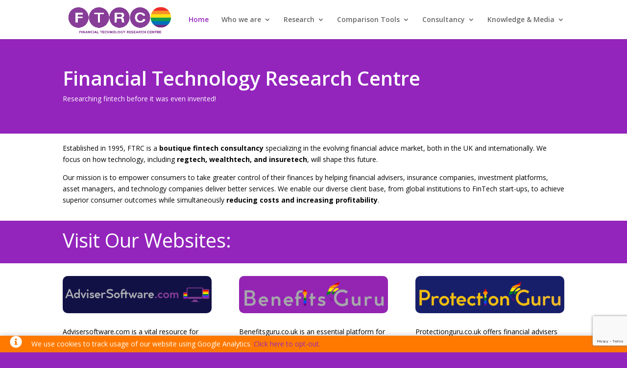

--- FILE ---
content_type: text/html; charset=UTF-8
request_url: https://ftrc.co/
body_size: 16105
content:
<!DOCTYPE html>
<html lang="en-GB">
<head>
	<meta charset="UTF-8" />
<meta http-equiv="X-UA-Compatible" content="IE=edge">
	<link rel="pingback" href="https://ftrc.co/xmlrpc.php" />

	<script type="text/javascript">
		document.documentElement.className = 'js';
	</script>

	<script>var et_site_url='https://ftrc.co';var et_post_id='83';function et_core_page_resource_fallback(a,b){"undefined"===typeof b&&(b=a.sheet.cssRules&&0===a.sheet.cssRules.length);b&&(a.onerror=null,a.onload=null,a.href?a.href=et_site_url+"/?et_core_page_resource="+a.id+et_post_id:a.src&&(a.src=et_site_url+"/?et_core_page_resource="+a.id+et_post_id))}
</script><title>FTRC | Researching FinTech before it was even invented!</title>
<link rel='dns-prefetch' href='//www.google.com' />
<link rel='dns-prefetch' href='//fonts.googleapis.com' />
<link rel='dns-prefetch' href='//s.w.org' />
<link rel="alternate" type="application/rss+xml" title="FTRC &raquo; Feed" href="https://ftrc.co/feed/" />
<link rel="alternate" type="application/rss+xml" title="FTRC &raquo; Comments Feed" href="https://ftrc.co/comments/feed/" />
		<!-- This site uses the Google Analytics by MonsterInsights plugin v8.15 - Using Analytics tracking - https://www.monsterinsights.com/ -->
							<script src="//www.googletagmanager.com/gtag/js?id=G-FPEZESDECT"  data-cfasync="false" data-wpfc-render="false" type="text/javascript" async></script>
			<script data-cfasync="false" data-wpfc-render="false" type="text/javascript">
				var mi_version = '8.15';
				var mi_track_user = true;
				var mi_no_track_reason = '';
				
								var disableStrs = [
										'ga-disable-G-FPEZESDECT',
															'ga-disable-UA-104040700-1',
									];

				/* Function to detect opted out users */
				function __gtagTrackerIsOptedOut() {
					for (var index = 0; index < disableStrs.length; index++) {
						if (document.cookie.indexOf(disableStrs[index] + '=true') > -1) {
							return true;
						}
					}

					return false;
				}

				/* Disable tracking if the opt-out cookie exists. */
				if (__gtagTrackerIsOptedOut()) {
					for (var index = 0; index < disableStrs.length; index++) {
						window[disableStrs[index]] = true;
					}
				}

				/* Opt-out function */
				function __gtagTrackerOptout() {
					for (var index = 0; index < disableStrs.length; index++) {
						document.cookie = disableStrs[index] + '=true; expires=Thu, 31 Dec 2099 23:59:59 UTC; path=/';
						window[disableStrs[index]] = true;
					}
				}

				if ('undefined' === typeof gaOptout) {
					function gaOptout() {
						__gtagTrackerOptout();
					}
				}
								window.dataLayer = window.dataLayer || [];

				window.MonsterInsightsDualTracker = {
					helpers: {},
					trackers: {},
				};
				if (mi_track_user) {
					function __gtagDataLayer() {
						dataLayer.push(arguments);
					}

					function __gtagTracker(type, name, parameters) {
						if (!parameters) {
							parameters = {};
						}

						if (parameters.send_to) {
							__gtagDataLayer.apply(null, arguments);
							return;
						}

						if (type === 'event') {
														parameters.send_to = monsterinsights_frontend.v4_id;
							var hookName = name;
							if (typeof parameters['event_category'] !== 'undefined') {
								hookName = parameters['event_category'] + ':' + name;
							}

							if (typeof MonsterInsightsDualTracker.trackers[hookName] !== 'undefined') {
								MonsterInsightsDualTracker.trackers[hookName](parameters);
							} else {
								__gtagDataLayer('event', name, parameters);
							}
							
														parameters.send_to = monsterinsights_frontend.ua;
							__gtagDataLayer(type, name, parameters);
													} else {
							__gtagDataLayer.apply(null, arguments);
						}
					}

					__gtagTracker('js', new Date());
					__gtagTracker('set', {
						'developer_id.dZGIzZG': true,
											});
										__gtagTracker('config', 'G-FPEZESDECT', {"forceSSL":"true","link_attribution":"true"} );
															__gtagTracker('config', 'UA-104040700-1', {"forceSSL":"true","link_attribution":"true"} );
										window.gtag = __gtagTracker;										(function () {
						/* https://developers.google.com/analytics/devguides/collection/analyticsjs/ */
						/* ga and __gaTracker compatibility shim. */
						var noopfn = function () {
							return null;
						};
						var newtracker = function () {
							return new Tracker();
						};
						var Tracker = function () {
							return null;
						};
						var p = Tracker.prototype;
						p.get = noopfn;
						p.set = noopfn;
						p.send = function () {
							var args = Array.prototype.slice.call(arguments);
							args.unshift('send');
							__gaTracker.apply(null, args);
						};
						var __gaTracker = function () {
							var len = arguments.length;
							if (len === 0) {
								return;
							}
							var f = arguments[len - 1];
							if (typeof f !== 'object' || f === null || typeof f.hitCallback !== 'function') {
								if ('send' === arguments[0]) {
									var hitConverted, hitObject = false, action;
									if ('event' === arguments[1]) {
										if ('undefined' !== typeof arguments[3]) {
											hitObject = {
												'eventAction': arguments[3],
												'eventCategory': arguments[2],
												'eventLabel': arguments[4],
												'value': arguments[5] ? arguments[5] : 1,
											}
										}
									}
									if ('pageview' === arguments[1]) {
										if ('undefined' !== typeof arguments[2]) {
											hitObject = {
												'eventAction': 'page_view',
												'page_path': arguments[2],
											}
										}
									}
									if (typeof arguments[2] === 'object') {
										hitObject = arguments[2];
									}
									if (typeof arguments[5] === 'object') {
										Object.assign(hitObject, arguments[5]);
									}
									if ('undefined' !== typeof arguments[1].hitType) {
										hitObject = arguments[1];
										if ('pageview' === hitObject.hitType) {
											hitObject.eventAction = 'page_view';
										}
									}
									if (hitObject) {
										action = 'timing' === arguments[1].hitType ? 'timing_complete' : hitObject.eventAction;
										hitConverted = mapArgs(hitObject);
										__gtagTracker('event', action, hitConverted);
									}
								}
								return;
							}

							function mapArgs(args) {
								var arg, hit = {};
								var gaMap = {
									'eventCategory': 'event_category',
									'eventAction': 'event_action',
									'eventLabel': 'event_label',
									'eventValue': 'event_value',
									'nonInteraction': 'non_interaction',
									'timingCategory': 'event_category',
									'timingVar': 'name',
									'timingValue': 'value',
									'timingLabel': 'event_label',
									'page': 'page_path',
									'location': 'page_location',
									'title': 'page_title',
								};
								for (arg in args) {
																		if (!(!args.hasOwnProperty(arg) || !gaMap.hasOwnProperty(arg))) {
										hit[gaMap[arg]] = args[arg];
									} else {
										hit[arg] = args[arg];
									}
								}
								return hit;
							}

							try {
								f.hitCallback();
							} catch (ex) {
							}
						};
						__gaTracker.create = newtracker;
						__gaTracker.getByName = newtracker;
						__gaTracker.getAll = function () {
							return [];
						};
						__gaTracker.remove = noopfn;
						__gaTracker.loaded = true;
						window['__gaTracker'] = __gaTracker;
					})();
									} else {
										console.log("");
					(function () {
						function __gtagTracker() {
							return null;
						}

						window['__gtagTracker'] = __gtagTracker;
						window['gtag'] = __gtagTracker;
					})();
									}
			</script>
				<!-- / Google Analytics by MonsterInsights -->
		    <script type="text/javascript">
        /* Google Analytics Opt-Out by WP-Buddy | https://wp-buddy.com/products/plugins/google-analytics-opt-out */
				        var gaoop_disable_str = disableStr;
		        if (document.cookie.indexOf(gaoop_disable_str + '=true') > -1) {
            window[gaoop_disable_str] = true;
        }

        function gaoop_analytics_optout() {
            document.cookie = gaoop_disable_str + '=true; expires=Thu, 31 Dec 2099 23:59:59 UTC; SameSite=Strict; path=/';
            window[gaoop_disable_str] = true;
			alert('Thanks. We have set a cookie so that Google Analytics data collection will be disabled on your next visit.');        }
		    </script>
			<script type="text/javascript">
			window._wpemojiSettings = {"baseUrl":"https:\/\/s.w.org\/images\/core\/emoji\/13.0.1\/72x72\/","ext":".png","svgUrl":"https:\/\/s.w.org\/images\/core\/emoji\/13.0.1\/svg\/","svgExt":".svg","source":{"concatemoji":"https:\/\/ftrc.co\/wp-includes\/js\/wp-emoji-release.min.js?ver=5.6.16"}};
			!function(e,a,t){var n,r,o,i=a.createElement("canvas"),p=i.getContext&&i.getContext("2d");function s(e,t){var a=String.fromCharCode;p.clearRect(0,0,i.width,i.height),p.fillText(a.apply(this,e),0,0);e=i.toDataURL();return p.clearRect(0,0,i.width,i.height),p.fillText(a.apply(this,t),0,0),e===i.toDataURL()}function c(e){var t=a.createElement("script");t.src=e,t.defer=t.type="text/javascript",a.getElementsByTagName("head")[0].appendChild(t)}for(o=Array("flag","emoji"),t.supports={everything:!0,everythingExceptFlag:!0},r=0;r<o.length;r++)t.supports[o[r]]=function(e){if(!p||!p.fillText)return!1;switch(p.textBaseline="top",p.font="600 32px Arial",e){case"flag":return s([127987,65039,8205,9895,65039],[127987,65039,8203,9895,65039])?!1:!s([55356,56826,55356,56819],[55356,56826,8203,55356,56819])&&!s([55356,57332,56128,56423,56128,56418,56128,56421,56128,56430,56128,56423,56128,56447],[55356,57332,8203,56128,56423,8203,56128,56418,8203,56128,56421,8203,56128,56430,8203,56128,56423,8203,56128,56447]);case"emoji":return!s([55357,56424,8205,55356,57212],[55357,56424,8203,55356,57212])}return!1}(o[r]),t.supports.everything=t.supports.everything&&t.supports[o[r]],"flag"!==o[r]&&(t.supports.everythingExceptFlag=t.supports.everythingExceptFlag&&t.supports[o[r]]);t.supports.everythingExceptFlag=t.supports.everythingExceptFlag&&!t.supports.flag,t.DOMReady=!1,t.readyCallback=function(){t.DOMReady=!0},t.supports.everything||(n=function(){t.readyCallback()},a.addEventListener?(a.addEventListener("DOMContentLoaded",n,!1),e.addEventListener("load",n,!1)):(e.attachEvent("onload",n),a.attachEvent("onreadystatechange",function(){"complete"===a.readyState&&t.readyCallback()})),(n=t.source||{}).concatemoji?c(n.concatemoji):n.wpemoji&&n.twemoji&&(c(n.twemoji),c(n.wpemoji)))}(window,document,window._wpemojiSettings);
		</script>
		<meta content="Divi v.4.8.1" name="generator"/><style type="text/css">
img.wp-smiley,
img.emoji {
	display: inline !important;
	border: none !important;
	box-shadow: none !important;
	height: 1em !important;
	width: 1em !important;
	margin: 0 .07em !important;
	vertical-align: -0.1em !important;
	background: none !important;
	padding: 0 !important;
}
</style>
	<link rel='stylesheet' id='wp-block-library-css'  href='https://ftrc.co/wp-includes/css/dist/block-library/style.min.css?ver=5.6.16' type='text/css' media='all' />
<link rel='stylesheet' id='contact-form-7-css'  href='https://ftrc.co/wp-content/plugins/contact-form-7/includes/css/styles.css?ver=5.3.2' type='text/css' media='all' />
<link rel='stylesheet' id='wpdm-font-awesome-css'  href='https://ftrc.co/wp-content/plugins/download-manager/assets/fontawesome/css/all.min.css?ver=5.6.16' type='text/css' media='all' />
<link rel='stylesheet' id='wpdm-front-bootstrap-css'  href='https://ftrc.co/wp-content/plugins/download-manager/assets/bootstrap/css/bootstrap.min.css?ver=5.6.16' type='text/css' media='all' />
<link rel='stylesheet' id='wpdm-front-css'  href='https://ftrc.co/wp-content/plugins/download-manager/assets/css/front.css?ver=5.6.16' type='text/css' media='all' />
<link rel='stylesheet' id='fancybox-for-wp-css'  href='https://ftrc.co/wp-content/plugins/fancybox-for-wordpress/assets/css/fancybox.css?ver=1.3.4' type='text/css' media='all' />
<link rel='stylesheet' id='divi-fonts-css'  href='https://fonts.googleapis.com/css?family=Open+Sans:300italic,400italic,600italic,700italic,800italic,400,300,600,700,800&#038;subset=latin,latin-ext&#038;display=swap' type='text/css' media='all' />
<link rel='stylesheet' id='divi-style-css'  href='https://ftrc.co/wp-content/themes/Divi/style.css?ver=4.8.1' type='text/css' media='all' />
<link rel='stylesheet' id='tablepress-default-css'  href='https://ftrc.co/wp-content/plugins/tablepress/css/default.min.css?ver=1.12' type='text/css' media='all' />
<link rel='stylesheet' id='dashicons-css'  href='https://ftrc.co/wp-includes/css/dashicons.min.css?ver=5.6.16' type='text/css' media='all' />
<script type='text/javascript' src='https://ftrc.co/wp-content/plugins/google-analytics-for-wordpress/assets/js/frontend-gtag.min.js?ver=8.15' id='monsterinsights-frontend-script-js'></script>
<script data-cfasync="false" data-wpfc-render="false" type="text/javascript" id='monsterinsights-frontend-script-js-extra'>/* <![CDATA[ */
var monsterinsights_frontend = {"js_events_tracking":"true","download_extensions":"doc,pdf,ppt,zip,xls,docx,pptx,xlsx","inbound_paths":"[{\"path\":\"\\\/go\\\/\",\"label\":\"affiliate\"},{\"path\":\"\\\/recommend\\\/\",\"label\":\"affiliate\"}]","home_url":"https:\/\/ftrc.co","hash_tracking":"false","ua":"UA-104040700-1","v4_id":"G-FPEZESDECT"};/* ]]> */
</script>
<script type='text/javascript' src='https://ftrc.co/wp-includes/js/jquery/jquery.min.js?ver=3.5.1' id='jquery-core-js'></script>
<script type='text/javascript' src='https://ftrc.co/wp-includes/js/jquery/jquery-migrate.min.js?ver=3.3.2' id='jquery-migrate-js'></script>
<script type='text/javascript' src='https://ftrc.co/wp-content/plugins/download-manager/assets/bootstrap/js/bootstrap.bundle.min.js?ver=5.6.16' id='wpdm-front-bootstrap-js'></script>
<script type='text/javascript' id='frontjs-js-extra'>
/* <![CDATA[ */
var wpdm_url = {"home":"https:\/\/ftrc.co\/","site":"https:\/\/ftrc.co\/","ajax":"https:\/\/ftrc.co\/wp-admin\/admin-ajax.php"};
var wpdm_asset = {"spinner":"<i class=\"fas fa-sun fa-spin\"><\/i>"};
/* ]]> */
</script>
<script type='text/javascript' src='https://ftrc.co/wp-content/plugins/download-manager/assets/js/front.js?ver=3.1.12' id='frontjs-js'></script>
<script type='text/javascript' src='https://ftrc.co/wp-content/plugins/download-manager/assets/js/chosen.jquery.min.js?ver=5.6.16' id='jquery-choosen-js'></script>
<script type='text/javascript' src='https://ftrc.co/wp-content/plugins/fancybox-for-wordpress/assets/js/jquery.fancybox.js?ver=1.3.4' id='fancybox-for-wp-js'></script>
<script type='text/javascript' src='https://ftrc.co/wp-content/plugins/sticky-menu-or-anything-on-scroll/assets/js/jq-sticky-anything.min.js?ver=2.1.1' id='stickyAnythingLib-js'></script>
<script type='text/javascript' src='https://ftrc.co/wp-content/plugins/cf7-cost-calculator-price-calculation/frontend/js/cf7_calculator.js?ver=5.6.16' id='cf7_calculator-js'></script>
<link rel="https://api.w.org/" href="https://ftrc.co/wp-json/" /><link rel="alternate" type="application/json" href="https://ftrc.co/wp-json/wp/v2/pages/83" /><link rel="EditURI" type="application/rsd+xml" title="RSD" href="https://ftrc.co/xmlrpc.php?rsd" />
<link rel="wlwmanifest" type="application/wlwmanifest+xml" href="https://ftrc.co/wp-includes/wlwmanifest.xml" /> 
<meta name="generator" content="WordPress 5.6.16" />
<link rel="canonical" href="https://ftrc.co/" />
<link rel='shortlink' href='https://ftrc.co/' />
<link rel="alternate" type="application/json+oembed" href="https://ftrc.co/wp-json/oembed/1.0/embed?url=https%3A%2F%2Fftrc.co%2F" />
<link rel="alternate" type="text/xml+oembed" href="https://ftrc.co/wp-json/oembed/1.0/embed?url=https%3A%2F%2Fftrc.co%2F&#038;format=xml" />

        <script>
            var wpdm_site_url = 'https://ftrc.co/';
            var wpdm_home_url = 'https://ftrc.co/';
            var ajax_url = 'https://ftrc.co/wp-admin/admin-ajax.php';
            var wpdm_ajax_url = 'https://ftrc.co/wp-admin/admin-ajax.php';
            var wpdm_ajax_popup = '0';
        </script>
        <style>
            .wpdm-download-link.btn.btn-primary.{
                border-radius: 4px;
            }
        </style>


        
<!-- Fancybox for WordPress v3.3.0 -->
<style type="text/css">
	.fancybox-slide--image .fancybox-content{background-color: #FFFFFF}div.fancybox-caption{display:none !important;}
	
	img.fancybox-image{border-width:10px;border-color:#FFFFFF;border-style:solid;height:auto;}
	div.fancybox-bg{background-color:rgba(102,102,102,0.3);opacity:1 !important;}div.fancybox-content{border-color:#FFFFFF}
	div#fancybox-title{background-color:#FFFFFF}
	div.fancybox-content{background-color:#FFFFFF}
	div#fancybox-title-inside{color:#333333}
	
	
	
	div.fancybox-caption p.caption-title{display:inline-block}
	div.fancybox-caption p.caption-title{font-size:14px}
	div.fancybox-caption p.caption-title{color:#333333}
	div.fancybox-caption {color:#333333}div.fancybox-caption p.caption-title {background:#fff; width:auto;padding:10px 30px;}div.fancybox-content p.caption-title{color:#333333;margin: 0;padding: 5px 0;}
</style><script type="text/javascript">
	jQuery(function () {

		var mobileOnly = false;
		
		if (mobileOnly) {
			return;
		}

		jQuery.fn.getTitle = function () { // Copy the title of every IMG tag and add it to its parent A so that fancybox can show titles
			var arr = jQuery("a[data-fancybox]");
									jQuery.each(arr, function() {
										var title = jQuery(this).children("img").attr("title");
										 var caption = jQuery(this).next("figcaption").html();
                                        if(caption && title){jQuery(this).attr("title",title+" " + caption)}else if(title){ jQuery(this).attr("title",title);}else if(caption){jQuery(this).attr("title",caption);}
									});			}

		// Supported file extensions

				var thumbnails = jQuery("a:has(img)").not(".nolightbox").not('.envira-gallery-link').not('.ngg-simplelightbox').filter(function () {
			return /\.(jpe?g|png|gif|mp4|webp|bmp|pdf)(\?[^/]*)*$/i.test(jQuery(this).attr('href'))
		});
		

		// Add data-type iframe for links that are not images or videos.
		var iframeLinks = jQuery('.fancyboxforwp').filter(function () {
			return !/\.(jpe?g|png|gif|mp4|webp|bmp|pdf)(\?[^/]*)*$/i.test(jQuery(this).attr('href'))
		}).filter(function () {
			return !/vimeo|youtube/i.test(jQuery(this).attr('href'))
		});
		iframeLinks.attr({"data-type": "iframe"}).getTitle();

				// Gallery All
		thumbnails.addClass("fancyboxforwp").attr("data-fancybox", "gallery").getTitle();
		iframeLinks.attr({"data-fancybox": "gallery"}).getTitle();

		// Gallery type NONE
		
		// Call fancybox and apply it on any link with a rel atribute that starts with "fancybox", with the options set on the admin panel
		jQuery("a.fancyboxforwp").fancyboxforwp({
			loop: false,
			smallBtn: false,
			zoomOpacity: "auto",
			animationEffect: "fade",
			animationDuration: 500,
			transitionEffect: "fade",
			transitionDuration: "300",
			overlayShow: true,
			overlayOpacity: "0.3",
			titleShow: true,
			titlePosition: "inside",
			keyboard: true,
			showCloseButton: false,
			arrows: true,
			clickContent:false,
			clickSlide: "close",
			mobile: {
				clickContent: function (current, event) {
					return current.type === "image" ? "toggleControls" : false;
				},
				clickSlide: function (current, event) {
					return current.type === "image" ? "close" : "close";
				},
			},
			wheel: false,
			toolbar: true,
			preventCaptionOverlap: true,
			onInit: function() { },			onDeactivate
	: function() { },		beforeClose: function() { },			afterShow: function(instance) { jQuery( ".fancybox-image" ).on("click", function( ){ ( instance.isScaledDown() ) ? instance.scaleToActual() : instance.scaleToFit() }) },				afterClose: function() { },					caption : function( instance, item ) {var title ="";if("undefined" != typeof jQuery(this).context ){var title = jQuery(this).context.title;} else { var title = ("undefined" != typeof jQuery(this).attr("title")) ? jQuery(this).attr("title") : false;}var caption = jQuery(this).data('caption') || '';if ( item.type === 'image' && title.length ) {caption = (caption.length ? caption + '<br />' : '') + '<p class="caption-title">'+title+'</p>' ;}return caption;},
		afterLoad : function( instance, current ) {current.$content.append('<div class=\"fancybox-custom-caption inside-caption\" style=\" position: absolute;left:0;right:0;color:#000;margin:0 auto;bottom:0;text-align:center;background-color:#FFFFFF \">' + current.opts.caption + '</div>');},
			})
		;

			})
</script>
<!-- END Fancybox for WordPress -->
<style type="text/css">/** Google Analytics Opt Out Custom CSS **/.gaoop {color: #ffffff; line-height: 2; position: fixed; bottom: 0; left: 0; width: 100%; -webkit-box-shadow: 0 4px 15px rgba(0, 0, 0, 0.4); -moz-box-shadow: 0 4px 15px rgba(0, 0, 0, 0.4); box-shadow: 0 4px 15px rgba(0, 0, 0, 0.4); background-color: #0E90D2; padding: 1rem; margin: 0; display: flex; align-items: center; justify-content: space-between; } .gaoop-hidden {display: none; } .gaoop-checkbox:checked + .gaoop {width: auto; right: 0; left: auto; opacity: 0.5; ms-filter: "progid:DXImageTransform.Microsoft.Alpha(Opacity=50)"; filter: alpha(opacity=50); -moz-opacity: 0.5; -khtml-opacity: 0.5; } .gaoop-checkbox:checked + .gaoop .gaoop-close-icon {display: none; } .gaoop-checkbox:checked + .gaoop .gaoop-opt-out-content {display: none; } input.gaoop-checkbox {display: none; } .gaoop a {color: #67C2F0; text-decoration: none; } .gaoop a:hover {color: #ffffff; text-decoration: underline; } .gaoop-info-icon {margin: 0; padding: 0; cursor: pointer; } .gaoop svg {position: relative; margin: 0; padding: 0; width: auto; height: 25px; } .gaoop-close-icon {cursor: pointer; position: relative; opacity: 0.5; ms-filter: "progid:DXImageTransform.Microsoft.Alpha(Opacity=50)"; filter: alpha(opacity=50); -moz-opacity: 0.5; -khtml-opacity: 0.5; margin: 0; padding: 0; text-align: center; vertical-align: top; display: inline-block; } .gaoop-close-icon:hover {z-index: 1; opacity: 1; ms-filter: "progid:DXImageTransform.Microsoft.Alpha(Opacity=100)"; filter: alpha(opacity=100); -moz-opacity: 1; -khtml-opacity: 1; } .gaoop_closed .gaoop-opt-out-link, .gaoop_closed .gaoop-close-icon {display: none; } .gaoop_closed:hover {opacity: 1; ms-filter: "progid:DXImageTransform.Microsoft.Alpha(Opacity=100)"; filter: alpha(opacity=100); -moz-opacity: 1; -khtml-opacity: 1; } .gaoop_closed .gaoop-opt-out-content {display: none; } .gaoop_closed .gaoop-info-icon {width: 100%; } .gaoop-opt-out-content {display: inline-block; vertical-align: top; } /** Google Analytics Opt Out Custom CSS **/.gaoop {
 color: #ffffff;
 line-height: 2;
 position: fixed;
 bottom: 0;
 left: 0;
 width: 100%;
 -webkit-box-shadow: 0 4px 15px rgba(0, 0, 0, 0.4);
 -moz-box-shadow: 0 4px 15px rgba(0, 0, 0, 0.4);
 box-shadow: 0 4px 15px rgba(0, 0, 0, 0.4);
 background-color: #ff7900;
 padding: 0;
 margin: 0;
  z-index: 1000;
}
.gaoop a {
 color: #9325BC;;
 text-decoration: none;
}
.gaoop a:hover {
 color: #9325BC;
 text-decoration: underline;
}
.gaoop-info-icon {
 position: relative;
 margin: 0;
 padding: 0;
 text-align: center;
 vertical-align: top;
 display: inline-block;
 width: 5%;
}
.gaoop-close-icon {
 position: relative;
 opacity: 0.5;
 ms-filter: "progid:DXImageTransform.Microsoft.Alpha(Opacity=50)";
 filter: alpha(opacity=50);
 -moz-opacity: 0.5;
 -khtml-opacity: 0.5;
 margin: 0;
 padding: 0;
 text-align: center;
 vertical-align: top;
 display: inline-block;
 width: 5%;
}
.gaoop-close-icon:hover {
 z-index: 1;
 opacity: 1;
 ms-filter: "progid:DXImageTransform.Microsoft.Alpha(Opacity=100)";
 filter: alpha(opacity=100);
 -moz-opacity: 1;
 -khtml-opacity: 1;
}
.gaoop_closed .gaoop-opt-out-link, .gaoop_closed .gaoop-close-icon {
 display: none;
}
.gaoop_closed {
 width: 55px;
 right: 0;
 left: auto;
 opacity: 0.5;
 ms-filter: "progid:DXImageTransform.Microsoft.Alpha(Opacity=50)";
 filter: alpha(opacity=50);
 -moz-opacity: 0.5;
 -khtml-opacity: 0.5;
}
.gaoop_closed:hover {
 opacity: 1;
 ms-filter: "progid:DXImageTransform.Microsoft.Alpha(Opacity=100)";
 filter: alpha(opacity=100);
 -moz-opacity: 1;
 -khtml-opacity: 1;
}
.gaoop_closed .gaoop-opt-out-content {
 display: none;
}
.gaoop_closed .gaoop-info-icon {
 width: 100%;
}
.gaoop-opt-out-content {
 display: inline-block;
 width: 90%;
 vertical-align: top;
}</style><meta name="viewport" content="width=device-width, initial-scale=1.0, maximum-scale=1.0, user-scalable=0" /><link rel="preload" href="https://ftrc.co/wp-content/themes/Divi/core/admin/fonts/modules.ttf" as="font" crossorigin="anonymous"><style type="text/css" id="custom-background-css">
body.custom-background { background-color: #9325bc; }
</style>
	<link rel="icon" href="https://ftrc.co/wp-content/uploads/2025/06/cropped-FTRC-logo-32x32.png" sizes="32x32" />
<link rel="icon" href="https://ftrc.co/wp-content/uploads/2025/06/cropped-FTRC-logo-192x192.png" sizes="192x192" />
<link rel="apple-touch-icon" href="https://ftrc.co/wp-content/uploads/2025/06/cropped-FTRC-logo-180x180.png" />
<meta name="msapplication-TileImage" content="https://ftrc.co/wp-content/uploads/2025/06/cropped-FTRC-logo-270x270.png" />
<link rel="stylesheet" id="et-core-unified-83-cached-inline-styles" href="https://ftrc.co/wp-content/et-cache/83/et-core-unified-83-17676922132994.min.css" onerror="et_core_page_resource_fallback(this, true)" onload="et_core_page_resource_fallback(this)" /><meta name="generator" content="WordPress Download Manager 3.1.12" />
            <style>
                                @import url('https://fonts.googleapis.com/css?family=Rubik:400,500');
                


                .w3eden .fetfont,
                .w3eden .btn,
                .w3eden .btn.wpdm-front h3.title,
                .w3eden .wpdm-social-lock-box .IN-widget a span:last-child,
                .w3eden #xfilelist .panel-heading,
                .w3eden .wpdm-frontend-tabs a,
                .w3eden .alert:before,
                .w3eden .panel .panel-heading,
                .w3eden .discount-msg,
                .w3eden .panel.dashboard-panel h3,
                .w3eden #wpdm-dashboard-sidebar .list-group-item,
                .w3eden #package-description .wp-switch-editor,
                .w3eden .w3eden.author-dashbboard .nav.nav-tabs li a,
                .w3eden .wpdm_cart thead th,
                .w3eden #csp .list-group-item,
                .w3eden .modal-title {
                    font-family: Rubik, -apple-system, BlinkMacSystemFont, "Segoe UI", Roboto, Helvetica, Arial, sans-serif, "Apple Color Emoji", "Segoe UI Emoji", "Segoe UI Symbol";
                    text-transform: uppercase;
                    font-weight: 500;
                }
                .w3eden #csp .list-group-item{
                    text-transform: unset;
                }
            </style>
                    <style>

            :root{
                --color-primary: #4a8eff;
                --color-primary-rgb: 74, 142, 255;
                --color-primary-hover: #4a8eff;
                --color-primary-active: #4a8eff;
                --color-secondary: #4a8eff;
                --color-secondary-rgb: 74, 142, 255;
                --color-secondary-hover: #4a8eff;
                --color-secondary-active: #4a8eff;
                --color-success: #18ce0f;
                --color-success-rgb: 24, 206, 15;
                --color-success-hover: #4a8eff;
                --color-success-active: #4a8eff;
                --color-info: #2CA8FF;
                --color-info-rgb: 44, 168, 255;
                --color-info-hover: #2CA8FF;
                --color-info-active: #2CA8FF;
                --color-warning: #f29e0f;
                --color-warning-rgb: 242, 158, 15;
                --color-warning-hover: orange;
                --color-warning-active: orange;
                --color-danger: #ff5062;
                --color-danger-rgb: 255, 80, 98;
                --color-danger-hover: #ff5062;
                --color-danger-active: #ff5062;
                --color-green: #30b570;
                --color-blue: #0073ff;
                --color-purple: #8557D3;
                --color-red: #ff5062;
                --color-muted: rgba(69, 89, 122, 0.6);
                --wpdm-font: Rubik, -apple-system, BlinkMacSystemFont, "Segoe UI", Roboto, Helvetica, Arial, sans-serif, "Apple Color Emoji", "Segoe UI Emoji", "Segoe UI Symbol";
            }
            .wpdm-download-link.btn.btn-primary{
                border-radius: 4px;
            }


        </style>
        </head>
<body class="home page-template-default page page-id-83 custom-background et_pb_button_helper_class et_fixed_nav et_show_nav et_primary_nav_dropdown_animation_expand et_secondary_nav_dropdown_animation_fade et_header_style_left et_pb_footer_columns2 et_cover_background et_pb_gutter osx et_pb_gutters3 et_pb_pagebuilder_layout et_no_sidebar et_divi_theme et-db et_minified_js et_minified_css">
	<div id="page-container">

	
	
			<header id="main-header" data-height-onload="66">
			<div class="container clearfix et_menu_container">
							<div class="logo_container">
					<span class="logo_helper"></span>
					<a href="https://ftrc.co/">
						<img src="https://ftrc.co/wp-content/uploads/2023/06/FTRC-Pride.png" alt="FTRC" id="logo" data-height-percentage="100" />
					</a>
				</div>
							<div id="et-top-navigation" data-height="66" data-fixed-height="66">
											<nav id="top-menu-nav">
						<ul id="top-menu" class="nav"><li id="menu-item-4850" class="menu-item menu-item-type-post_type menu-item-object-page menu-item-home current-menu-item page_item page-item-83 current_page_item menu-item-4850"><a href="https://ftrc.co/" aria-current="page">Home</a></li>
<li id="menu-item-4817" class="menu-item menu-item-type-post_type menu-item-object-page menu-item-has-children menu-item-4817"><a href="https://ftrc.co/who-we-are/">Who we are</a>
<ul class="sub-menu">
	<li id="menu-item-6687" class="menu-item menu-item-type-custom menu-item-object-custom menu-item-6687"><a href="https://ftrc.co/who-we-are/">Meet The Team</a></li>
	<li id="menu-item-4819" class="menu-item menu-item-type-post_type menu-item-object-page menu-item-4819"><a href="https://ftrc.co/client-lists/">Client Lists</a></li>
	<li id="menu-item-5522" class="menu-item menu-item-type-post_type menu-item-object-page menu-item-5522"><a href="https://ftrc.co/who-we-are/client-testimonials/">Client Testimonials</a></li>
</ul>
</li>
<li id="menu-item-4818" class="menu-item menu-item-type-post_type menu-item-object-page menu-item-has-children menu-item-4818"><a href="https://ftrc.co/benchmarking/">Research</a>
<ul class="sub-menu">
	<li id="menu-item-6907" class="menu-item menu-item-type-custom menu-item-object-custom menu-item-6907"><a href="https://www.advisersoftware.com/adviser-software-insights-asi-report/">Adviser Software Insights Report</a></li>
	<li id="menu-item-4826" class="menu-item menu-item-type-post_type menu-item-object-page menu-item-4826"><a href="https://ftrc.co/making-savings-affordable-report/">Making Savings Affordable report</a></li>
	<li id="menu-item-4828" class="menu-item menu-item-type-post_type menu-item-object-page menu-item-4828"><a href="https://ftrc.co/how-technology-becomes-core-to-advice-report/">Technology Becomes Core to Advice report</a></li>
</ul>
</li>
<li id="menu-item-4827" class="menu-item menu-item-type-post_type menu-item-object-page menu-item-has-children menu-item-4827"><a href="https://ftrc.co/?page_id=2242">Comparison Tools</a>
<ul class="sub-menu">
	<li id="menu-item-4836" class="menu-item menu-item-type-post_type menu-item-object-page menu-item-4836"><a href="https://ftrc.co/critical-illness-plus-2/">ProtectionGuruPro</a></li>
	<li id="menu-item-4835" class="menu-item menu-item-type-post_type menu-item-object-page menu-item-4835"><a href="https://ftrc.co/workplace-robo-paraplanner/">Quality Analyser for Workplace</a></li>
	<li id="menu-item-4833" class="menu-item menu-item-type-post_type menu-item-object-page menu-item-4833"><a href="https://ftrc.co/ratings-2/">Ratings</a></li>
	<li id="menu-item-4830" class="menu-item menu-item-type-post_type menu-item-object-page menu-item-4830"><a href="https://ftrc.co/qualityanalyser/testimonials/">Testimonials</a></li>
	<li id="menu-item-4834" class="menu-item menu-item-type-post_type menu-item-object-page menu-item-4834"><a href="https://ftrc.co/protection-insights-2/">Protection Insights</a></li>
	<li id="menu-item-4831" class="menu-item menu-item-type-post_type menu-item-object-page menu-item-4831"><a href="https://ftrc.co/qualityanalyser/youtube-training/">YouTube Training</a></li>
	<li id="menu-item-4829" class="menu-item menu-item-type-post_type menu-item-object-page menu-item-4829"><a href="https://ftrc.co/quality-analyser-api/">Quality Analyser API</a></li>
</ul>
</li>
<li id="menu-item-4838" class="menu-item menu-item-type-post_type menu-item-object-page menu-item-has-children menu-item-4838"><a href="https://ftrc.co/consultancy/">Consultancy</a>
<ul class="sub-menu">
	<li id="menu-item-4839" class="menu-item menu-item-type-post_type menu-item-object-page menu-item-4839"><a href="https://ftrc.co/deploying-technology-for-scalable-growth/">Deploying Technology for Scalable Growth</a></li>
	<li id="menu-item-4840" class="menu-item menu-item-type-post_type menu-item-object-page menu-item-4840"><a href="https://ftrc.co/development-delivery-of-technology-strategies/">Development Delivery of Technology Strategies</a></li>
	<li id="menu-item-4841" class="menu-item menu-item-type-post_type menu-item-object-page menu-item-4841"><a href="https://ftrc.co/external-proposition-reviews/">External Proposition Reviews</a></li>
	<li id="menu-item-4842" class="menu-item menu-item-type-post_type menu-item-object-page menu-item-4842"><a href="https://ftrc.co/panel-selection/">Panel Selection</a></li>
	<li id="menu-item-4837" class="menu-item menu-item-type-post_type menu-item-object-page menu-item-4837"><a href="https://ftrc.co/bespoke-consulting/">Bespoke Consulting</a></li>
	<li id="menu-item-4843" class="menu-item menu-item-type-post_type menu-item-object-page menu-item-4843"><a href="https://ftrc.co/testimonials-consultancy/">Testimonials Consultancy</a></li>
	<li id="menu-item-6318" class="menu-item menu-item-type-post_type menu-item-object-page menu-item-6318"><a href="https://ftrc.co/consultancy/consultancy-rates/">Consultancy rates</a></li>
</ul>
</li>
<li id="menu-item-4847" class="menu-item menu-item-type-post_type menu-item-object-page menu-item-has-children menu-item-4847"><a href="https://ftrc.co/knowledge-media/">Knowledge &#038; Media</a>
<ul class="sub-menu">
	<li id="menu-item-4845" class="menu-item menu-item-type-post_type menu-item-object-page menu-item-4845"><a href="https://ftrc.co/ian-mckenna/">Ian McKenna</a></li>
	<li id="menu-item-4846" class="menu-item menu-item-type-post_type menu-item-object-page menu-item-4846"><a href="https://ftrc.co/jason-green/">Jason Green</a></li>
	<li id="menu-item-4849" class="menu-item menu-item-type-post_type menu-item-object-page menu-item-4849"><a href="https://ftrc.co/press-releases/">Press Releases</a></li>
	<li id="menu-item-4848" class="menu-item menu-item-type-post_type menu-item-object-page menu-item-4848"><a href="https://ftrc.co/press-coverage/">Press Coverage</a></li>
</ul>
</li>
</ul>						</nav>
					
					
					
					
					<div id="et_mobile_nav_menu">
				<div class="mobile_nav closed">
					<span class="select_page">Select Page</span>
					<span class="mobile_menu_bar mobile_menu_bar_toggle"></span>
				</div>
			</div>				</div> <!-- #et-top-navigation -->
			</div> <!-- .container -->
			<div class="et_search_outer">
				<div class="container et_search_form_container">
					<form role="search" method="get" class="et-search-form" action="https://ftrc.co/">
					<input type="search" class="et-search-field" placeholder="Search &hellip;" value="" name="s" title="Search for:" />					</form>
					<span class="et_close_search_field"></span>
				</div>
			</div>
		</header> <!-- #main-header -->
			<div id="et-main-area">
	
<div id="main-content">


			
				<article id="post-83" class="post-83 page type-page status-publish hentry">

				
					<div class="entry-content">
					<div id="et-boc" class="et-boc">
			
		<div class="et-l et-l--post">
			<div class="et_builder_inner_content et_pb_gutters3">
		<div class="et_pb_section et_pb_section_0 et_pb_fullwidth_section et_section_regular" >
				
				
				
				
					<section class="et_pb_module et_pb_fullwidth_header et_pb_fullwidth_header_0 et_pb_text_align_left et_pb_bg_layout_dark">
				
				
				<div class="et_pb_fullwidth_header_container left">
					<div class="header-content-container center">
					<div class="header-content">
						
						<h1 class="et_pb_module_header">Financial Technology Research Centre</h1>
						<span class="et_pb_fullwidth_header_subhead">Researching fintech before it was even invented!</span>
						<div class="et_pb_header_content_wrapper"></div>
						
					</div>
				</div>
					
				</div>
				<div class="et_pb_fullwidth_header_overlay"></div>
				<div class="et_pb_fullwidth_header_scroll"></div>
			</section>
				
				
			</div> <!-- .et_pb_section --><div class="et_pb_section et_pb_section_1 et_section_regular" >
				
				
				
				
					<div class="et_pb_row et_pb_row_0">
				<div class="et_pb_column et_pb_column_4_4 et_pb_column_0  et_pb_css_mix_blend_mode_passthrough et-last-child">
				
				
				<div class="et_pb_module et_pb_text et_pb_text_0  et_pb_text_align_left et_pb_bg_layout_light">
				
				
				<div class="et_pb_text_inner"><p data-sourcepos="1:1-1:256"><span style="color: #000000;">Established in 1995, FTRC is a <strong>boutique fintech consultancy</strong> specializing in the evolving financial advice market, both in the UK and internationally. We focus on how technology, including <strong>regtech, wealthtech, and insuretech</strong>, will shape this future.</span></p>
<p data-sourcepos="3:1-3:407"><span style="color: #000000;">Our mission is to empower consumers to take greater control of their finances by helping financial advisers, insurance companies, investment platforms, asset managers, and technology companies deliver better services. We enable our diverse client base, from global institutions to FinTech start-ups, to achieve superior consumer outcomes while simultaneously <strong>reducing costs and increasing profitability</strong>.</span></p>
<p><span style="color: #000000;"></span></p></div>
			</div> <!-- .et_pb_text -->
			</div> <!-- .et_pb_column -->
				
				
			</div> <!-- .et_pb_row -->
				
				
			</div> <!-- .et_pb_section --><div class="et_pb_section et_pb_section_2 et_pb_fullwidth_section et_section_regular" >
				
				
				
				
					<section class="et_pb_module et_pb_fullwidth_header et_pb_fullwidth_header_1 et_pb_text_align_left et_pb_bg_layout_dark">
				
				
				<div class="et_pb_fullwidth_header_container left">
					<div class="header-content-container center">
					<div class="header-content">
						
						<h1 class="et_pb_module_header">Visit Our Websites:</h1>
						
						<div class="et_pb_header_content_wrapper"></div>
						
					</div>
				</div>
					
				</div>
				<div class="et_pb_fullwidth_header_overlay"></div>
				<div class="et_pb_fullwidth_header_scroll"></div>
			</section>
				
				
			</div> <!-- .et_pb_section --><div class="et_pb_section et_pb_section_3 et_section_regular" >
				
				
				
				
					<div class="et_pb_row et_pb_row_1">
				<div class="et_pb_column et_pb_column_1_3 et_pb_column_1  et_pb_css_mix_blend_mode_passthrough">
				
				
				<div class="et_pb_module et_pb_image et_pb_image_0">
				
				
				<a href="https://www.advisersoftware.com/"><span class="et_pb_image_wrap "><img loading="lazy" src="https://ftrc.co/wp-content/uploads/2025/05/AS-LOGO-Pride.png" alt="" title="AS LOGO - Pride" height="auto" width="auto" srcset="https://ftrc.co/wp-content/uploads/2025/05/AS-LOGO-Pride.png 800w, https://ftrc.co/wp-content/uploads/2025/05/AS-LOGO-Pride-480x120.png 480w" sizes="(min-width: 0px) and (max-width: 480px) 480px, (min-width: 481px) 800px, 100vw" class="wp-image-7047" /></span></a>
			</div>
			</div> <!-- .et_pb_column --><div class="et_pb_column et_pb_column_1_3 et_pb_column_2  et_pb_css_mix_blend_mode_passthrough">
				
				
				<div class="et_pb_module et_pb_image et_pb_image_1">
				
				
				<a href="https://benefitsguru.co.uk/" target="_blank"><span class="et_pb_image_wrap "><img loading="lazy" src="https://ftrc.co/wp-content/uploads/2025/05/BG-LOGO-Pride.png" alt="" title="BG LOGO - Pride" height="auto" width="auto" srcset="https://ftrc.co/wp-content/uploads/2025/05/BG-LOGO-Pride.png 800w, https://ftrc.co/wp-content/uploads/2025/05/BG-LOGO-Pride-480x120.png 480w" sizes="(min-width: 0px) and (max-width: 480px) 480px, (min-width: 481px) 800px, 100vw" class="wp-image-7052" /></span></a>
			</div>
			</div> <!-- .et_pb_column --><div class="et_pb_column et_pb_column_1_3 et_pb_column_3  et_pb_css_mix_blend_mode_passthrough et-last-child">
				
				
				<div class="et_pb_module et_pb_image et_pb_image_2">
				
				
				<a href="https://protectionguru.co.uk/" target="_blank"><span class="et_pb_image_wrap "><img loading="lazy" src="https://ftrc.co/wp-content/uploads/2025/05/PG-LOGO-Pride-1.png" alt="" title="PG LOGO - Pride" height="auto" width="auto" srcset="https://ftrc.co/wp-content/uploads/2025/05/PG-LOGO-Pride-1.png 800w, https://ftrc.co/wp-content/uploads/2025/05/PG-LOGO-Pride-1-480x120.png 480w" sizes="(min-width: 0px) and (max-width: 480px) 480px, (min-width: 481px) 800px, 100vw" class="wp-image-7050" /></span></a>
			</div>
			</div> <!-- .et_pb_column -->
				
				
			</div> <!-- .et_pb_row --><div class="et_pb_row et_pb_row_2">
				<div class="et_pb_column et_pb_column_1_3 et_pb_column_4  et_pb_css_mix_blend_mode_passthrough">
				
				
				<div class="et_pb_module et_pb_text et_pb_text_1 et_clickable  et_pb_text_align_left et_pb_bg_layout_light">
				
				
				<div class="et_pb_text_inner"><p data-sourcepos="1:1-1:220"><span style="color: #000000;">Advisersoftware.com is a vital resource for financial advisers, exploring <strong>technology, AI tools</strong>, and various other <strong>wealth systems</strong>. It helps practices understand how innovations can improve operations and client service.</span></p>
<p data-sourcepos="3:1-3:400"><span style="color: #000000;">Advisers should visit to stay updated on emerging tech. The site features online <strong>forums</strong> for peer discussions, insightful <strong>surveys</strong> on advisor technology, and details on key industry events like <a href="https://www.advisersoftware.com/eatt/"><strong>Empowering Advice Through Technology (EATT)</strong></a> and <a href="https://www.advisersoftware.com/ddfa/"><strong>Delivering Digital Financial Advice (DDFA)</strong></a>. This makes it an essential hub for optimizing your practice and delivering better consumer outcomes.</span></p></div>
			</div> <!-- .et_pb_text -->
			</div> <!-- .et_pb_column --><div class="et_pb_column et_pb_column_1_3 et_pb_column_5  et_pb_css_mix_blend_mode_passthrough">
				
				
				<div class="et_pb_module et_pb_text et_pb_text_2 et_clickable  et_pb_text_align_left et_pb_bg_layout_light">
				
				
				<div class="et_pb_text_inner"><p data-sourcepos="1:1-1:323"><span style="color: #000000;">Benefitsguru.co.uk is an essential platform for advisors specialising in <strong>employee benefits, pensions, and financial wellness</strong>. It provides comprehensive insights and ratings, including the crucial <strong>wellness and open banking ratings released every April</strong>, and the <strong>full Auto Enrolment &amp; Workplace Pension ratings published in September</strong>.</span></p>
<p data-sourcepos="3:1-3:368"><span style="color: #000000;">Advisers should visit to access this vital data, informing their client recommendations on workplace pensions and financial wellness programs.</span></p></div>
			</div> <!-- .et_pb_text -->
			</div> <!-- .et_pb_column --><div class="et_pb_column et_pb_column_1_3 et_pb_column_6  et_pb_css_mix_blend_mode_passthrough et-last-child">
				
				
				<div class="et_pb_module et_pb_text et_pb_text_3 et_clickable  et_pb_text_align_left et_pb_bg_layout_light">
				
				
				<div class="et_pb_text_inner"><p data-sourcepos="1:1-1:345"><span style="color: #000000;">Protectionguru.co.uk offers financial advisers specialised technical information and product research for <strong>life, critical illness, and income protection</strong>. We host <strong>monthly virtual Protection Forums</strong> and bi-monthly <strong>Consumer Duty Alliance (CDA) protection forums</strong> for networking and industry discussions.</span></p>
<p data-sourcepos="1:1-1:345"><span style="color: #000000;">Advisers also access </span><a href="https://protectionguru.co.uk/protectiongurupro/"><strong>Protection Guru Pro (PGP)</strong></a>,<span style="color: #000000;"> our software for detailed product comparisons and quality assessments. PGP helps advisers demonstrate policy value, considering both quality and price, crucial for meeting <strong>FCA Consumer Duty obligations</strong>.</span></p></div>
			</div> <!-- .et_pb_text -->
			</div> <!-- .et_pb_column -->
				
				
			</div> <!-- .et_pb_row --><div class="et_pb_row et_pb_row_3">
				<div class="et_pb_column et_pb_column_1_5 et_pb_column_7  et_pb_css_mix_blend_mode_passthrough et_pb_column_empty">
				
				
				
			</div> <!-- .et_pb_column --><div class="et_pb_column et_pb_column_3_5 et_pb_column_8  et_pb_css_mix_blend_mode_passthrough">
				
				
				<div class="et_pb_module et_pb_image et_pb_image_3">
				
				
				<a href="https://ftrc.co/add-a-shortcut-to-our-websites-on-your-phone-screen-access-our-websites-anytime-and-anywhere/"><span class="et_pb_image_wrap "><img loading="lazy" src="https://ftrc.co/wp-content/uploads/2025/06/Add-a-shortcut-to-our-websites-on-your-phone-screen-Access-our-websites-anytime...-and-anywhere.png" alt="" title="Add a shortcut to our websites on your phone screen! Access our websites anytime... and anywhere!" height="auto" width="auto" srcset="https://ftrc.co/wp-content/uploads/2025/06/Add-a-shortcut-to-our-websites-on-your-phone-screen-Access-our-websites-anytime...-and-anywhere.png 1024w, https://ftrc.co/wp-content/uploads/2025/06/Add-a-shortcut-to-our-websites-on-your-phone-screen-Access-our-websites-anytime...-and-anywhere-980x490.png 980w, https://ftrc.co/wp-content/uploads/2025/06/Add-a-shortcut-to-our-websites-on-your-phone-screen-Access-our-websites-anytime...-and-anywhere-480x240.png 480w" sizes="(min-width: 0px) and (max-width: 480px) 480px, (min-width: 481px) and (max-width: 980px) 980px, (min-width: 981px) 1024px, 100vw" class="wp-image-7083" /></span></a>
			</div>
			</div> <!-- .et_pb_column --><div class="et_pb_column et_pb_column_1_5 et_pb_column_9  et_pb_css_mix_blend_mode_passthrough et-last-child et_pb_column_empty">
				
				
				
			</div> <!-- .et_pb_column -->
				
				
			</div> <!-- .et_pb_row --><div class="et_pb_row et_pb_row_4">
				<div class="et_pb_column et_pb_column_2_5 et_pb_column_10  et_pb_css_mix_blend_mode_passthrough">
				
				
				<div class="et_pb_module et_pb_image et_pb_image_4">
				
				
				<a href="https://www.advisersoftware.com/eatt/" target="_blank"><span class="et_pb_image_wrap "><img loading="lazy" src="https://ftrc.co/wp-content/uploads/2025/09/Email_Signature_400-x-100.jpg" alt="" title="Email_Signature_400 x 100" height="auto" width="auto" srcset="https://ftrc.co/wp-content/uploads/2025/09/Email_Signature_400-x-100.jpg 400w, https://ftrc.co/wp-content/uploads/2025/09/Email_Signature_400-x-100-300x77.jpg 300w" sizes="(max-width: 400px) 100vw, 400px" class="wp-image-7098" /></span></a>
			</div>
			</div> <!-- .et_pb_column --><div class="et_pb_column et_pb_column_3_5 et_pb_column_11  et_pb_css_mix_blend_mode_passthrough et-last-child">
				
				
				<div class="et_pb_module et_pb_text et_pb_text_4  et_pb_text_align_left et_pb_bg_layout_light">
				
				
				<div class="et_pb_text_inner"><h4><strong>Meet the Innovators at EATT 2026</strong></h4>
<p>We’re curating an incredible lineup of speakers and tech demos for <strong>EATT 2026</strong> — including some of the most forward-thinking providers in the advice space. Expect 8-minute “Battle of the Tech” demos, real-world case studies, and expert panels on everything from AI to client engagement.</p></div>
			</div> <!-- .et_pb_text -->
			</div> <!-- .et_pb_column -->
				
				
			</div> <!-- .et_pb_row -->
				
				
			</div> <!-- .et_pb_section --><div class="et_pb_section et_pb_section_4 et_pb_fullwidth_section et_section_regular" >
				
				
				
				
					<section class="et_pb_module et_pb_fullwidth_header et_pb_fullwidth_header_2 et_pb_text_align_left et_pb_bg_layout_dark">
				
				
				<div class="et_pb_fullwidth_header_container left">
					<div class="header-content-container center">
					<div class="header-content">
						
						<h1 class="et_pb_module_header">Our Offerings:</h1>
						
						<div class="et_pb_header_content_wrapper"></div>
						
					</div>
				</div>
					
				</div>
				<div class="et_pb_fullwidth_header_overlay"></div>
				<div class="et_pb_fullwidth_header_scroll"></div>
			</section>
				
				
			</div> <!-- .et_pb_section --><div class="et_pb_section et_pb_section_5 et_section_regular" >
				
				
				
				
					<div class="et_pb_row et_pb_row_5">
				<div class="et_pb_column et_pb_column_1_2 et_pb_column_12  et_pb_css_mix_blend_mode_passthrough">
				
				
				<div class="et_pb_module et_pb_text et_pb_text_5  et_pb_text_align_left et_pb_bg_layout_light">
				
				
				<div class="et_pb_text_inner"><h5><span style="color: #000000;"><strong><span class="TextRun  BCX1 SCXP9178915" lang="EN-GB" xml:lang="EN-GB" data-contrast="none" data-usefontface="true"><span class="NormalTextRun  BCX1 SCXP9178915">Research and Benchmarking System</span></span></strong></span></h5>
<p><span style="color: #000000;"><span class="TextRun  BCX1 SCXP9178915" lang="EN-GB" xml:lang="EN-GB" data-contrast="none" data-usefontface="true"><span class="NormalTextRun  BCX1 SCXP9178915">A range of systems designed to help </span></span><span class="TextRun  BCX1 SCXP9178915" lang="EN-GB" xml:lang="EN-GB" data-contrast="none" data-usefontface="true"><span class="NormalTextRun  BCX1 SCXP9178915">financial advisers better compare the </span></span><span class="TextRun  BCX1 SCXP9178915" lang="EN-GB" xml:lang="EN-GB" data-contrast="none" data-usefontface="true"><span class="NormalTextRun  BCX1 SCXP9178915">products they recommend clients.  </span></span><span class="TextRun  BCX1 SCXP9178915" lang="EN-GB" xml:lang="EN-GB" data-contrast="none" data-usefontface="true"><span class="NormalTextRun  BCX1 SCXP9178915">Developed to enable advisers to carry </span></span><span class="TextRun  BCX1 SCXP9178915" lang="EN-GB" xml:lang="EN-GB" data-contrast="none" data-usefontface="true"><span class="NormalTextRun  BCX1 SCXP9178915">out detailed comparisons of financial </span></span><span class="TextRun  BCX1 SCXP9178915" lang="EN-GB" xml:lang="EN-GB" data-contrast="none" data-usefontface="true"><span class="NormalTextRun  BCX1 SCXP9178915">products and generate easy to </span></span><span class="TextRun  BCX1 SCXP9178915" lang="EN-GB" xml:lang="EN-GB" data-contrast="none" data-usefontface="true"><span class="NormalTextRun  BCX1 SCXP9178915">understand analysis for the clients in </span></span><span class="TextRun  BCX1 SCXP9178915" lang="EN-GB" xml:lang="EN-GB" data-contrast="none" data-usefontface="true"><span class="NormalTextRun  BCX1 SCXP9178915">just a few minutes.</span></span><span class="LineBreakBlob BlobObject  BCX1 SCXP9178915"><span class="BCX1 SCXP9178915">​</span><br class="BCX1 SCXP9178915" /></span><span class="TextRun EmptyTextRun  BCX1 SCXP9178915" lang="EN-GB" xml:lang="EN-GB" data-contrast="auto"></span><span class="LineBreakBlob BlobObject  BCX1 SCXP9178915"><span class="BCX1 SCXP9178915">​</span><br class="BCX1 SCXP9178915" /></span><span class="TextRun  BCX1 SCXP9178915" lang="EN-GB" xml:lang="EN-GB" data-contrast="none" data-usefontface="true"><span class="NormalTextRun  BCX1 SCXP9178915">The systems can also be a powerful </span></span><span class="TextRun  BCX1 SCXP9178915" lang="EN-GB" xml:lang="EN-GB" data-contrast="none" data-usefontface="true"><span class="NormalTextRun  BCX1 SCXP9178915">tool for product/proposition managers </span></span><span class="TextRun  BCX1 SCXP9178915" lang="EN-GB" xml:lang="EN-GB" data-contrast="none" data-usefontface="true"><span class="NormalTextRun  BCX1 SCXP9178915">enabling them to create detailed </span></span><span class="TextRun  BCX1 SCXP9178915" lang="EN-GB" xml:lang="EN-GB" data-contrast="none" data-usefontface="true"><span class="NormalTextRun  BCX1 SCXP9178915">comparisons of products with peers </span></span><span class="TextRun  BCX1 SCXP9178915" lang="EN-GB" xml:lang="EN-GB" data-contrast="none" data-usefontface="true"><span class="NormalTextRun  BCX1 SCXP9178915">and identify areas for improvement.</span></span><span class="LineBreakBlob BlobObject  BCX1 SCXP9178915"><span class="BCX1 SCXP9178915">​</span><br class="BCX1 SCXP9178915" /></span><span class="TextRun EmptyTextRun  BCX1 SCXP9178915" lang="EN-GB" xml:lang="EN-GB" data-contrast="auto"></span><span class="LineBreakBlob BlobObject  BCX1 SCXP9178915"><span class="BCX1 SCXP9178915">​</span><br class="BCX1 SCXP9178915" /></span><span class="TextRun  BCX1 SCXP9178915" lang="EN-GB" xml:lang="EN-GB" data-contrast="none" data-usefontface="true"><span class="NormalTextRun  BCX1 SCXP9178915">The data from the systems provides </span></span><span class="TextRun  BCX1 SCXP9178915" lang="EN-GB" xml:lang="EN-GB" data-contrast="none" data-usefontface="true"><span class="NormalTextRun  BCX1 SCXP9178915">us with valuable insight into the </span></span><span class="TextRun  BCX1 SCXP9178915" lang="EN-GB" xml:lang="EN-GB" data-contrast="none" data-usefontface="true"><span class="NormalTextRun  BCX1 SCXP9178915">practical ways advisers work to select </span></span><span class="TextRun  BCX1 SCXP9178915" lang="EN-GB" xml:lang="EN-GB" data-contrast="none" data-usefontface="true"><span class="NormalTextRun  BCX1 SCXP9178915">products and features they consider </span></span><span class="TextRun  BCX1 SCXP9178915" lang="EN-GB" xml:lang="EN-GB" data-contrast="none" data-usefontface="true"><span class="NormalTextRun  BCX1 SCXP9178915">most important when making client </span></span><span class="TextRun  BCX1 SCXP9178915" lang="EN-GB" xml:lang="EN-GB" data-contrast="none" data-usefontface="true"><span class="NormalTextRun  BCX1 SCXP9178915">recommendations.</span></span><span class="LineBreakBlob BlobObject  BCX1 SCXP9178915"><span class="BCX1 SCXP9178915">​</span><br class="BCX1 SCXP9178915" /></span><span class="TextRun EmptyTextRun  BCX1 SCXP9178915" lang="EN-GB" xml:lang="EN-GB" data-contrast="auto"></span><span class="LineBreakBlob BlobObject  BCX1 SCXP9178915"><span class="BCX1 SCXP9178915">​</span><br class="BCX1 SCXP9178915" /></span><span class="TextRun  BCX1 SCXP9178915" lang="EN-GB" xml:lang="EN-GB" data-contrast="none" data-usefontface="true"><span class="NormalTextRun  BCX1 SCXP9178915">The latest enhancements to these </span></span><span class="TextRun  BCX1 SCXP9178915" lang="EN-GB" xml:lang="EN-GB" data-contrast="none" data-usefontface="true"><span class="NormalTextRun  BCX1 SCXP9178915">tools enable protection advisers to </span></span><span class="TextRun  BCX1 SCXP9178915" lang="EN-GB" xml:lang="EN-GB" data-contrast="none" data-usefontface="true"><span class="NormalTextRun  BCX1 SCXP9178915">easily compare Critical Illness policy </span></span><span class="TextRun  BCX1 SCXP9178915" lang="EN-GB" xml:lang="EN-GB" data-contrast="none" data-usefontface="true"><span class="NormalTextRun  BCX1 SCXP9178915">wordings and Workplace pension </span></span><span class="TextRun  BCX1 SCXP9178915" lang="EN-GB" xml:lang="EN-GB" data-contrast="none" data-usefontface="true"><span class="NormalTextRun  BCX1 SCXP9178915">advisers to generate detailed </span></span><span class="TextRun  BCX1 SCXP9178915" lang="EN-GB" xml:lang="EN-GB" data-contrast="none" data-usefontface="true"><span class="NormalTextRun  BCX1 SCXP9178915">governance reports for clients whose </span></span><span class="TextRun  BCX1 SCXP9178915" lang="EN-GB" xml:lang="EN-GB" data-contrast="none" data-usefontface="true"><span class="NormalTextRun  BCX1 SCXP9178915">schemes are being reviewed.</span></span></span></p>
<p><span style="color: #000000;">The latest enhancements to these tools enable protection advisers to easily compare Critical Illness policy wordings and Workplace pension advisers to generate detailed governance reports for clients whose schemes are being reviewed.</span></p></div>
			</div> <!-- .et_pb_text -->
			</div> <!-- .et_pb_column --><div class="et_pb_column et_pb_column_1_2 et_pb_column_13  et_pb_css_mix_blend_mode_passthrough et-last-child">
				
				
				<div class="et_pb_module et_pb_text et_pb_text_6  et_pb_text_align_left et_pb_bg_layout_light">
				
				
				<div class="et_pb_text_inner"><h5><strong><span style="color: #000000;">Market Insight Reports</span></strong></h5>
<p><span style="color: #000000;">A series of detailed reports providing extensive analysis of key industry issues updated monthly to reflect the latest changes in the marketplace.</span></p>
<p><span style="color: #000000;">Current studies include:</span></p>
<p><span style="color: #000000;"><b>Adviser Software Insights</b> – A summary of technology used by adviser firms and how it impacts the selection and recommendation of financial products, platforms and asset managers</span></p>
<p><span style="color: #000000;"><b>Making Savings Affordable</b> – a report which addresses the impact of AE contribution increases (April 2018 &amp; April 2019) will have on a consumer’s disposable income and the knock-on effects this will have to the UK savings market</span></p>
<p><span style="color: #000000;"><b>How Technology Becomes Core to Advice</b> – a detailed look at the core role technology plays in ensuring that your organisation will survive the automated advice revolution</span></p></div>
			</div> <!-- .et_pb_text -->
			</div> <!-- .et_pb_column -->
				
				
			</div> <!-- .et_pb_row --><div class="et_pb_row et_pb_row_6">
				<div class="et_pb_column et_pb_column_4_4 et_pb_column_14  et_pb_css_mix_blend_mode_passthrough et-last-child">
				
				
				<div class="et_pb_module et_pb_text et_pb_text_7  et_pb_text_align_left et_pb_bg_layout_light">
				
				
				<div class="et_pb_text_inner"><h5><strong><span style="color: #000000;">Collaboration &amp; Industry Dialogue</span></strong></h5>
<p><span style="color: #000000;">Bringing together many of the UK’s major advisers, providers, platforms and software suppliers to discuss key issues and identify how to address them co-operatively.</span></p>
<p><span style="color: #000000;">This activity is supported online as well as face-to-face, allowing a wider range of adviser firms to be involved in discussions.</span></p></div>
			</div> <!-- .et_pb_text --><div class="et_pb_module et_pb_text et_pb_text_8  et_pb_text_align_left et_pb_bg_layout_light">
				
				
				<div class="et_pb_text_inner"><h5><strong><span style="color: #000000;">Bespoke Consultancy</span></strong></h5>
<p><span style="color: #000000;">Specialist consultancy that focuses on the operational issues within adviser businesses, including technology, services &amp; compliance.</span></p>
<p><span style="color: #000000;">Services include:</span></p>
<ul>
<li><span style="color: #000000;">External Validation of New Service Development</span></li>
<li><span style="color: #000000;">Assistance with RFI processes</span></li>
<li><span style="color: #000000;">Proposition Assessment Service</span></li>
<li><span style="color: #000000;">Strategic Consulting</span></li>
<li><span style="color: #000000;">Vendor Selection (including Client Management Systems, B2C Services, Platforms and Provider partners)</span></li>
</ul></div>
			</div> <!-- .et_pb_text -->
			</div> <!-- .et_pb_column -->
				
				
			</div> <!-- .et_pb_row -->
				
				
			</div> <!-- .et_pb_section -->		</div><!-- .et_builder_inner_content -->
	</div><!-- .et-l -->
	
			
		</div><!-- #et-boc -->
							</div> <!-- .entry-content -->

				
				</article> <!-- .et_pb_post -->

			

</div> <!-- #main-content -->


			<footer id="main-footer">
				
<div class="container">
    <div id="footer-widgets" class="clearfix">
		<div class="footer-widget"><div id="text-2" class="fwidget et_pb_widget widget_text"><h4 class="title">Company Address</h4>			<div class="textwidget"><p>The Financial Technology Research Centre Limited trading as Financial Technology Research Centre.</p>
<p>Registered office: 14 Halifax Court, Fernwood Business Park, Balderton, Newark NG24 3JP</p>
<p>Registered in England No. 02484495</p>
<p><strong>Tel: </strong><a href="tel:020 3740 0000">020 3740 0000</a><br />
<strong>Email: </strong><a href="/cdn-cgi/l/email-protection#650c0b030a25031117064b060a4b100e"><span class="__cf_email__" data-cfemail="c0a9aea6af80a6b4b2a3eea3afeeb5ab">[email&#160;protected]</span></a></p>
</div>
		</div> <!-- end .fwidget --></div> <!-- end .footer-widget --><div class="footer-widget"><div id="nav_menu-2" class="fwidget et_pb_widget widget_nav_menu"><h4 class="title">Company Policies</h4><div class="menu-footer-menu-container"><ul id="menu-footer-menu" class="menu"><li id="menu-item-5043" class="menu-item menu-item-type-post_type menu-item-object-page menu-item-5043"><a href="https://ftrc.co/privacy-notice/">Privacy Notice</a></li>
<li id="menu-item-6717" class="menu-item menu-item-type-post_type menu-item-object-page menu-item-6717"><a href="https://ftrc.co/terms-and-conditions/">Terms and Conditions</a></li>
</ul></div></div> <!-- end .fwidget --></div> <!-- end .footer-widget -->    </div> <!-- #footer-widgets -->
</div>    <!-- .container -->

		
				<div id="footer-bottom">
					<div class="container clearfix">
				<div id="footer-info">Copyright 2026 FTRC</div>					</div>	<!-- .container -->
				</div>
			</footer> <!-- #main-footer -->
		</div> <!-- #et-main-area -->


	</div> <!-- #page-container -->

	<input type="checkbox" class="gaoop-checkbox" id="gaoop_checkbox" /><div data-gaoop_hide_after_close="0" class="gaoop gaoop-hidden"><label for="gaoop_checkbox" class="gaoop-info-icon" title="Google Analytics Opt-Out Information"><svg aria-hidden="true" focusable="false" data-prefix="fas" data-icon="info-circle" role="img" xmlns="http://www.w3.org/2000/svg" viewBox="0 0 512 512"><path fill="currentColor" d="M256 8C119.043 8 8 119.083 8 256c0 136.997 111.043 248 248 248s248-111.003 248-248C504 119.083 392.957 8 256 8zm0 110c23.196 0 42 18.804 42 42s-18.804 42-42 42-42-18.804-42-42 18.804-42 42-42zm56 254c0 6.627-5.373 12-12 12h-88c-6.627 0-12-5.373-12-12v-24c0-6.627 5.373-12 12-12h12v-64h-12c-6.627 0-12-5.373-12-12v-24c0-6.627 5.373-12 12-12h64c6.627 0 12 5.373 12 12v100h12c6.627 0 12 5.373 12 12v24z"></path></svg></label><div class="gaoop-opt-out-content">We use cookies to track usage of our website using Google Analytics. <a class="gaoo-opt-out google-analytics-opt-out" href="javascript:gaoop_analytics_optout();">Click here to opt-out.</a></div><label for="gaoop_checkbox" class="gaoop-close-icon" title="Close this and do not ask me again"><svg aria-hidden="true" focusable="false" data-prefix="fas" data-icon="times" role="img" xmlns="http://www.w3.org/2000/svg" viewBox="0 0 352 512"><path fill="currentColor" d="M242.72 256l100.07-100.07c12.28-12.28 12.28-32.19 0-44.48l-22.24-22.24c-12.28-12.28-32.19-12.28-44.48 0L176 189.28 75.93 89.21c-12.28-12.28-32.19-12.28-44.48 0L9.21 111.45c-12.28 12.28-12.28 32.19 0 44.48L109.28 256 9.21 356.07c-12.28 12.28-12.28 32.19 0 44.48l22.24 22.24c12.28 12.28 32.2 12.28 44.48 0L176 322.72l100.07 100.07c12.28 12.28 32.2 12.28 44.48 0l22.24-22.24c12.28-12.28 12.28-32.19 0-44.48L242.72 256z"></path></svg></label></div>	<script data-cfasync="false" src="/cdn-cgi/scripts/5c5dd728/cloudflare-static/email-decode.min.js"></script><script type="text/javascript">
				var et_link_options_data = [{"class":"et_pb_text_1","url":"https:\/\/www.advisersoftware.com\/","target":"_self"},{"class":"et_pb_text_2","url":"http:\/\/benefitsguru.co.uk","target":"_self"},{"class":"et_pb_text_3","url":"http:\/\/protectionguru.co.uk","target":"_self"}];
			</script>
	<script type='text/javascript' id='contact-form-7-js-extra'>
/* <![CDATA[ */
var wpcf7 = {"apiSettings":{"root":"https:\/\/ftrc.co\/wp-json\/contact-form-7\/v1","namespace":"contact-form-7\/v1"}};
/* ]]> */
</script>
<script type='text/javascript' src='https://ftrc.co/wp-content/plugins/contact-form-7/includes/js/scripts.js?ver=5.3.2' id='contact-form-7-js'></script>
<script type='text/javascript' src='https://ftrc.co/wp-includes/js/jquery/jquery.form.min.js?ver=4.2.1' id='jquery-form-js'></script>
<script type='text/javascript' src='https://ftrc.co/wp-content/plugins/google-analytics-opt-out/js/frontend.js?ver=5.6.16' id='goop-js'></script>
<script type='text/javascript' id='stickThis-js-extra'>
/* <![CDATA[ */
var sticky_anything_engage = {"element":"","topspace":"0","minscreenwidth":"0","maxscreenwidth":"999999","zindex":"1","legacymode":"","dynamicmode":"","debugmode":"","pushup":"","adminbar":"1"};
/* ]]> */
</script>
<script type='text/javascript' src='https://ftrc.co/wp-content/plugins/sticky-menu-or-anything-on-scroll/assets/js/stickThis.js?ver=2.1.1' id='stickThis-js'></script>
<script type='text/javascript' src='https://www.google.com/recaptcha/api.js?render=6LeJapEUAAAAAGBB-KBhVVyYV7v8bmaXjpalGMT4&#038;ver=3.0' id='google-recaptcha-js'></script>
<script type='text/javascript' id='wpcf7-recaptcha-js-extra'>
/* <![CDATA[ */
var wpcf7_recaptcha = {"sitekey":"6LeJapEUAAAAAGBB-KBhVVyYV7v8bmaXjpalGMT4","actions":{"homepage":"homepage","contactform":"contactform"}};
/* ]]> */
</script>
<script type='text/javascript' src='https://ftrc.co/wp-content/plugins/contact-form-7/modules/recaptcha/script.js?ver=5.3.2' id='wpcf7-recaptcha-js'></script>
<script type='text/javascript' id='divi-custom-script-js-extra'>
/* <![CDATA[ */
var DIVI = {"item_count":"%d Item","items_count":"%d Items"};
var et_shortcodes_strings = {"previous":"Previous","next":"Next"};
var et_pb_custom = {"ajaxurl":"https:\/\/ftrc.co\/wp-admin\/admin-ajax.php","images_uri":"https:\/\/ftrc.co\/wp-content\/themes\/Divi\/images","builder_images_uri":"https:\/\/ftrc.co\/wp-content\/themes\/Divi\/includes\/builder\/images","et_frontend_nonce":"7ded2d18b6","subscription_failed":"Please, check the fields below to make sure you entered the correct information.","et_ab_log_nonce":"697740d788","fill_message":"Please, fill in the following fields:","contact_error_message":"Please, fix the following errors:","invalid":"Invalid email","captcha":"Captcha","prev":"Prev","previous":"Previous","next":"Next","wrong_captcha":"You entered the wrong number in captcha.","wrong_checkbox":"Checkbox","ignore_waypoints":"no","is_divi_theme_used":"1","widget_search_selector":".widget_search","ab_tests":[],"is_ab_testing_active":"","page_id":"83","unique_test_id":"","ab_bounce_rate":"5","is_cache_plugin_active":"no","is_shortcode_tracking":"","tinymce_uri":""}; var et_builder_utils_params = {"condition":{"diviTheme":true,"extraTheme":false},"scrollLocations":["app","top"],"builderScrollLocations":{"desktop":"app","tablet":"app","phone":"app"},"onloadScrollLocation":"app","builderType":"fe"}; var et_frontend_scripts = {"builderCssContainerPrefix":"#et-boc","builderCssLayoutPrefix":"#et-boc .et-l"};
var et_pb_box_shadow_elements = [];
var et_pb_motion_elements = {"desktop":[],"tablet":[],"phone":[]};
var et_pb_sticky_elements = [];
/* ]]> */
</script>
<script type='text/javascript' src='https://ftrc.co/wp-content/themes/Divi/js/custom.unified.js?ver=4.8.1' id='divi-custom-script-js'></script>
<script type='text/javascript' src='https://ftrc.co/wp-content/themes/Divi/core/admin/js/common.js?ver=4.8.1' id='et-core-common-js'></script>
<script type='text/javascript' src='https://ftrc.co/wp-includes/js/wp-embed.min.js?ver=5.6.16' id='wp-embed-js'></script>
</body>
</html>


--- FILE ---
content_type: text/html; charset=utf-8
request_url: https://www.google.com/recaptcha/api2/anchor?ar=1&k=6LeJapEUAAAAAGBB-KBhVVyYV7v8bmaXjpalGMT4&co=aHR0cHM6Ly9mdHJjLmNvOjQ0Mw..&hl=en&v=PoyoqOPhxBO7pBk68S4YbpHZ&size=invisible&anchor-ms=20000&execute-ms=30000&cb=73aju09e4431
body_size: 49826
content:
<!DOCTYPE HTML><html dir="ltr" lang="en"><head><meta http-equiv="Content-Type" content="text/html; charset=UTF-8">
<meta http-equiv="X-UA-Compatible" content="IE=edge">
<title>reCAPTCHA</title>
<style type="text/css">
/* cyrillic-ext */
@font-face {
  font-family: 'Roboto';
  font-style: normal;
  font-weight: 400;
  font-stretch: 100%;
  src: url(//fonts.gstatic.com/s/roboto/v48/KFO7CnqEu92Fr1ME7kSn66aGLdTylUAMa3GUBHMdazTgWw.woff2) format('woff2');
  unicode-range: U+0460-052F, U+1C80-1C8A, U+20B4, U+2DE0-2DFF, U+A640-A69F, U+FE2E-FE2F;
}
/* cyrillic */
@font-face {
  font-family: 'Roboto';
  font-style: normal;
  font-weight: 400;
  font-stretch: 100%;
  src: url(//fonts.gstatic.com/s/roboto/v48/KFO7CnqEu92Fr1ME7kSn66aGLdTylUAMa3iUBHMdazTgWw.woff2) format('woff2');
  unicode-range: U+0301, U+0400-045F, U+0490-0491, U+04B0-04B1, U+2116;
}
/* greek-ext */
@font-face {
  font-family: 'Roboto';
  font-style: normal;
  font-weight: 400;
  font-stretch: 100%;
  src: url(//fonts.gstatic.com/s/roboto/v48/KFO7CnqEu92Fr1ME7kSn66aGLdTylUAMa3CUBHMdazTgWw.woff2) format('woff2');
  unicode-range: U+1F00-1FFF;
}
/* greek */
@font-face {
  font-family: 'Roboto';
  font-style: normal;
  font-weight: 400;
  font-stretch: 100%;
  src: url(//fonts.gstatic.com/s/roboto/v48/KFO7CnqEu92Fr1ME7kSn66aGLdTylUAMa3-UBHMdazTgWw.woff2) format('woff2');
  unicode-range: U+0370-0377, U+037A-037F, U+0384-038A, U+038C, U+038E-03A1, U+03A3-03FF;
}
/* math */
@font-face {
  font-family: 'Roboto';
  font-style: normal;
  font-weight: 400;
  font-stretch: 100%;
  src: url(//fonts.gstatic.com/s/roboto/v48/KFO7CnqEu92Fr1ME7kSn66aGLdTylUAMawCUBHMdazTgWw.woff2) format('woff2');
  unicode-range: U+0302-0303, U+0305, U+0307-0308, U+0310, U+0312, U+0315, U+031A, U+0326-0327, U+032C, U+032F-0330, U+0332-0333, U+0338, U+033A, U+0346, U+034D, U+0391-03A1, U+03A3-03A9, U+03B1-03C9, U+03D1, U+03D5-03D6, U+03F0-03F1, U+03F4-03F5, U+2016-2017, U+2034-2038, U+203C, U+2040, U+2043, U+2047, U+2050, U+2057, U+205F, U+2070-2071, U+2074-208E, U+2090-209C, U+20D0-20DC, U+20E1, U+20E5-20EF, U+2100-2112, U+2114-2115, U+2117-2121, U+2123-214F, U+2190, U+2192, U+2194-21AE, U+21B0-21E5, U+21F1-21F2, U+21F4-2211, U+2213-2214, U+2216-22FF, U+2308-230B, U+2310, U+2319, U+231C-2321, U+2336-237A, U+237C, U+2395, U+239B-23B7, U+23D0, U+23DC-23E1, U+2474-2475, U+25AF, U+25B3, U+25B7, U+25BD, U+25C1, U+25CA, U+25CC, U+25FB, U+266D-266F, U+27C0-27FF, U+2900-2AFF, U+2B0E-2B11, U+2B30-2B4C, U+2BFE, U+3030, U+FF5B, U+FF5D, U+1D400-1D7FF, U+1EE00-1EEFF;
}
/* symbols */
@font-face {
  font-family: 'Roboto';
  font-style: normal;
  font-weight: 400;
  font-stretch: 100%;
  src: url(//fonts.gstatic.com/s/roboto/v48/KFO7CnqEu92Fr1ME7kSn66aGLdTylUAMaxKUBHMdazTgWw.woff2) format('woff2');
  unicode-range: U+0001-000C, U+000E-001F, U+007F-009F, U+20DD-20E0, U+20E2-20E4, U+2150-218F, U+2190, U+2192, U+2194-2199, U+21AF, U+21E6-21F0, U+21F3, U+2218-2219, U+2299, U+22C4-22C6, U+2300-243F, U+2440-244A, U+2460-24FF, U+25A0-27BF, U+2800-28FF, U+2921-2922, U+2981, U+29BF, U+29EB, U+2B00-2BFF, U+4DC0-4DFF, U+FFF9-FFFB, U+10140-1018E, U+10190-1019C, U+101A0, U+101D0-101FD, U+102E0-102FB, U+10E60-10E7E, U+1D2C0-1D2D3, U+1D2E0-1D37F, U+1F000-1F0FF, U+1F100-1F1AD, U+1F1E6-1F1FF, U+1F30D-1F30F, U+1F315, U+1F31C, U+1F31E, U+1F320-1F32C, U+1F336, U+1F378, U+1F37D, U+1F382, U+1F393-1F39F, U+1F3A7-1F3A8, U+1F3AC-1F3AF, U+1F3C2, U+1F3C4-1F3C6, U+1F3CA-1F3CE, U+1F3D4-1F3E0, U+1F3ED, U+1F3F1-1F3F3, U+1F3F5-1F3F7, U+1F408, U+1F415, U+1F41F, U+1F426, U+1F43F, U+1F441-1F442, U+1F444, U+1F446-1F449, U+1F44C-1F44E, U+1F453, U+1F46A, U+1F47D, U+1F4A3, U+1F4B0, U+1F4B3, U+1F4B9, U+1F4BB, U+1F4BF, U+1F4C8-1F4CB, U+1F4D6, U+1F4DA, U+1F4DF, U+1F4E3-1F4E6, U+1F4EA-1F4ED, U+1F4F7, U+1F4F9-1F4FB, U+1F4FD-1F4FE, U+1F503, U+1F507-1F50B, U+1F50D, U+1F512-1F513, U+1F53E-1F54A, U+1F54F-1F5FA, U+1F610, U+1F650-1F67F, U+1F687, U+1F68D, U+1F691, U+1F694, U+1F698, U+1F6AD, U+1F6B2, U+1F6B9-1F6BA, U+1F6BC, U+1F6C6-1F6CF, U+1F6D3-1F6D7, U+1F6E0-1F6EA, U+1F6F0-1F6F3, U+1F6F7-1F6FC, U+1F700-1F7FF, U+1F800-1F80B, U+1F810-1F847, U+1F850-1F859, U+1F860-1F887, U+1F890-1F8AD, U+1F8B0-1F8BB, U+1F8C0-1F8C1, U+1F900-1F90B, U+1F93B, U+1F946, U+1F984, U+1F996, U+1F9E9, U+1FA00-1FA6F, U+1FA70-1FA7C, U+1FA80-1FA89, U+1FA8F-1FAC6, U+1FACE-1FADC, U+1FADF-1FAE9, U+1FAF0-1FAF8, U+1FB00-1FBFF;
}
/* vietnamese */
@font-face {
  font-family: 'Roboto';
  font-style: normal;
  font-weight: 400;
  font-stretch: 100%;
  src: url(//fonts.gstatic.com/s/roboto/v48/KFO7CnqEu92Fr1ME7kSn66aGLdTylUAMa3OUBHMdazTgWw.woff2) format('woff2');
  unicode-range: U+0102-0103, U+0110-0111, U+0128-0129, U+0168-0169, U+01A0-01A1, U+01AF-01B0, U+0300-0301, U+0303-0304, U+0308-0309, U+0323, U+0329, U+1EA0-1EF9, U+20AB;
}
/* latin-ext */
@font-face {
  font-family: 'Roboto';
  font-style: normal;
  font-weight: 400;
  font-stretch: 100%;
  src: url(//fonts.gstatic.com/s/roboto/v48/KFO7CnqEu92Fr1ME7kSn66aGLdTylUAMa3KUBHMdazTgWw.woff2) format('woff2');
  unicode-range: U+0100-02BA, U+02BD-02C5, U+02C7-02CC, U+02CE-02D7, U+02DD-02FF, U+0304, U+0308, U+0329, U+1D00-1DBF, U+1E00-1E9F, U+1EF2-1EFF, U+2020, U+20A0-20AB, U+20AD-20C0, U+2113, U+2C60-2C7F, U+A720-A7FF;
}
/* latin */
@font-face {
  font-family: 'Roboto';
  font-style: normal;
  font-weight: 400;
  font-stretch: 100%;
  src: url(//fonts.gstatic.com/s/roboto/v48/KFO7CnqEu92Fr1ME7kSn66aGLdTylUAMa3yUBHMdazQ.woff2) format('woff2');
  unicode-range: U+0000-00FF, U+0131, U+0152-0153, U+02BB-02BC, U+02C6, U+02DA, U+02DC, U+0304, U+0308, U+0329, U+2000-206F, U+20AC, U+2122, U+2191, U+2193, U+2212, U+2215, U+FEFF, U+FFFD;
}
/* cyrillic-ext */
@font-face {
  font-family: 'Roboto';
  font-style: normal;
  font-weight: 500;
  font-stretch: 100%;
  src: url(//fonts.gstatic.com/s/roboto/v48/KFO7CnqEu92Fr1ME7kSn66aGLdTylUAMa3GUBHMdazTgWw.woff2) format('woff2');
  unicode-range: U+0460-052F, U+1C80-1C8A, U+20B4, U+2DE0-2DFF, U+A640-A69F, U+FE2E-FE2F;
}
/* cyrillic */
@font-face {
  font-family: 'Roboto';
  font-style: normal;
  font-weight: 500;
  font-stretch: 100%;
  src: url(//fonts.gstatic.com/s/roboto/v48/KFO7CnqEu92Fr1ME7kSn66aGLdTylUAMa3iUBHMdazTgWw.woff2) format('woff2');
  unicode-range: U+0301, U+0400-045F, U+0490-0491, U+04B0-04B1, U+2116;
}
/* greek-ext */
@font-face {
  font-family: 'Roboto';
  font-style: normal;
  font-weight: 500;
  font-stretch: 100%;
  src: url(//fonts.gstatic.com/s/roboto/v48/KFO7CnqEu92Fr1ME7kSn66aGLdTylUAMa3CUBHMdazTgWw.woff2) format('woff2');
  unicode-range: U+1F00-1FFF;
}
/* greek */
@font-face {
  font-family: 'Roboto';
  font-style: normal;
  font-weight: 500;
  font-stretch: 100%;
  src: url(//fonts.gstatic.com/s/roboto/v48/KFO7CnqEu92Fr1ME7kSn66aGLdTylUAMa3-UBHMdazTgWw.woff2) format('woff2');
  unicode-range: U+0370-0377, U+037A-037F, U+0384-038A, U+038C, U+038E-03A1, U+03A3-03FF;
}
/* math */
@font-face {
  font-family: 'Roboto';
  font-style: normal;
  font-weight: 500;
  font-stretch: 100%;
  src: url(//fonts.gstatic.com/s/roboto/v48/KFO7CnqEu92Fr1ME7kSn66aGLdTylUAMawCUBHMdazTgWw.woff2) format('woff2');
  unicode-range: U+0302-0303, U+0305, U+0307-0308, U+0310, U+0312, U+0315, U+031A, U+0326-0327, U+032C, U+032F-0330, U+0332-0333, U+0338, U+033A, U+0346, U+034D, U+0391-03A1, U+03A3-03A9, U+03B1-03C9, U+03D1, U+03D5-03D6, U+03F0-03F1, U+03F4-03F5, U+2016-2017, U+2034-2038, U+203C, U+2040, U+2043, U+2047, U+2050, U+2057, U+205F, U+2070-2071, U+2074-208E, U+2090-209C, U+20D0-20DC, U+20E1, U+20E5-20EF, U+2100-2112, U+2114-2115, U+2117-2121, U+2123-214F, U+2190, U+2192, U+2194-21AE, U+21B0-21E5, U+21F1-21F2, U+21F4-2211, U+2213-2214, U+2216-22FF, U+2308-230B, U+2310, U+2319, U+231C-2321, U+2336-237A, U+237C, U+2395, U+239B-23B7, U+23D0, U+23DC-23E1, U+2474-2475, U+25AF, U+25B3, U+25B7, U+25BD, U+25C1, U+25CA, U+25CC, U+25FB, U+266D-266F, U+27C0-27FF, U+2900-2AFF, U+2B0E-2B11, U+2B30-2B4C, U+2BFE, U+3030, U+FF5B, U+FF5D, U+1D400-1D7FF, U+1EE00-1EEFF;
}
/* symbols */
@font-face {
  font-family: 'Roboto';
  font-style: normal;
  font-weight: 500;
  font-stretch: 100%;
  src: url(//fonts.gstatic.com/s/roboto/v48/KFO7CnqEu92Fr1ME7kSn66aGLdTylUAMaxKUBHMdazTgWw.woff2) format('woff2');
  unicode-range: U+0001-000C, U+000E-001F, U+007F-009F, U+20DD-20E0, U+20E2-20E4, U+2150-218F, U+2190, U+2192, U+2194-2199, U+21AF, U+21E6-21F0, U+21F3, U+2218-2219, U+2299, U+22C4-22C6, U+2300-243F, U+2440-244A, U+2460-24FF, U+25A0-27BF, U+2800-28FF, U+2921-2922, U+2981, U+29BF, U+29EB, U+2B00-2BFF, U+4DC0-4DFF, U+FFF9-FFFB, U+10140-1018E, U+10190-1019C, U+101A0, U+101D0-101FD, U+102E0-102FB, U+10E60-10E7E, U+1D2C0-1D2D3, U+1D2E0-1D37F, U+1F000-1F0FF, U+1F100-1F1AD, U+1F1E6-1F1FF, U+1F30D-1F30F, U+1F315, U+1F31C, U+1F31E, U+1F320-1F32C, U+1F336, U+1F378, U+1F37D, U+1F382, U+1F393-1F39F, U+1F3A7-1F3A8, U+1F3AC-1F3AF, U+1F3C2, U+1F3C4-1F3C6, U+1F3CA-1F3CE, U+1F3D4-1F3E0, U+1F3ED, U+1F3F1-1F3F3, U+1F3F5-1F3F7, U+1F408, U+1F415, U+1F41F, U+1F426, U+1F43F, U+1F441-1F442, U+1F444, U+1F446-1F449, U+1F44C-1F44E, U+1F453, U+1F46A, U+1F47D, U+1F4A3, U+1F4B0, U+1F4B3, U+1F4B9, U+1F4BB, U+1F4BF, U+1F4C8-1F4CB, U+1F4D6, U+1F4DA, U+1F4DF, U+1F4E3-1F4E6, U+1F4EA-1F4ED, U+1F4F7, U+1F4F9-1F4FB, U+1F4FD-1F4FE, U+1F503, U+1F507-1F50B, U+1F50D, U+1F512-1F513, U+1F53E-1F54A, U+1F54F-1F5FA, U+1F610, U+1F650-1F67F, U+1F687, U+1F68D, U+1F691, U+1F694, U+1F698, U+1F6AD, U+1F6B2, U+1F6B9-1F6BA, U+1F6BC, U+1F6C6-1F6CF, U+1F6D3-1F6D7, U+1F6E0-1F6EA, U+1F6F0-1F6F3, U+1F6F7-1F6FC, U+1F700-1F7FF, U+1F800-1F80B, U+1F810-1F847, U+1F850-1F859, U+1F860-1F887, U+1F890-1F8AD, U+1F8B0-1F8BB, U+1F8C0-1F8C1, U+1F900-1F90B, U+1F93B, U+1F946, U+1F984, U+1F996, U+1F9E9, U+1FA00-1FA6F, U+1FA70-1FA7C, U+1FA80-1FA89, U+1FA8F-1FAC6, U+1FACE-1FADC, U+1FADF-1FAE9, U+1FAF0-1FAF8, U+1FB00-1FBFF;
}
/* vietnamese */
@font-face {
  font-family: 'Roboto';
  font-style: normal;
  font-weight: 500;
  font-stretch: 100%;
  src: url(//fonts.gstatic.com/s/roboto/v48/KFO7CnqEu92Fr1ME7kSn66aGLdTylUAMa3OUBHMdazTgWw.woff2) format('woff2');
  unicode-range: U+0102-0103, U+0110-0111, U+0128-0129, U+0168-0169, U+01A0-01A1, U+01AF-01B0, U+0300-0301, U+0303-0304, U+0308-0309, U+0323, U+0329, U+1EA0-1EF9, U+20AB;
}
/* latin-ext */
@font-face {
  font-family: 'Roboto';
  font-style: normal;
  font-weight: 500;
  font-stretch: 100%;
  src: url(//fonts.gstatic.com/s/roboto/v48/KFO7CnqEu92Fr1ME7kSn66aGLdTylUAMa3KUBHMdazTgWw.woff2) format('woff2');
  unicode-range: U+0100-02BA, U+02BD-02C5, U+02C7-02CC, U+02CE-02D7, U+02DD-02FF, U+0304, U+0308, U+0329, U+1D00-1DBF, U+1E00-1E9F, U+1EF2-1EFF, U+2020, U+20A0-20AB, U+20AD-20C0, U+2113, U+2C60-2C7F, U+A720-A7FF;
}
/* latin */
@font-face {
  font-family: 'Roboto';
  font-style: normal;
  font-weight: 500;
  font-stretch: 100%;
  src: url(//fonts.gstatic.com/s/roboto/v48/KFO7CnqEu92Fr1ME7kSn66aGLdTylUAMa3yUBHMdazQ.woff2) format('woff2');
  unicode-range: U+0000-00FF, U+0131, U+0152-0153, U+02BB-02BC, U+02C6, U+02DA, U+02DC, U+0304, U+0308, U+0329, U+2000-206F, U+20AC, U+2122, U+2191, U+2193, U+2212, U+2215, U+FEFF, U+FFFD;
}
/* cyrillic-ext */
@font-face {
  font-family: 'Roboto';
  font-style: normal;
  font-weight: 900;
  font-stretch: 100%;
  src: url(//fonts.gstatic.com/s/roboto/v48/KFO7CnqEu92Fr1ME7kSn66aGLdTylUAMa3GUBHMdazTgWw.woff2) format('woff2');
  unicode-range: U+0460-052F, U+1C80-1C8A, U+20B4, U+2DE0-2DFF, U+A640-A69F, U+FE2E-FE2F;
}
/* cyrillic */
@font-face {
  font-family: 'Roboto';
  font-style: normal;
  font-weight: 900;
  font-stretch: 100%;
  src: url(//fonts.gstatic.com/s/roboto/v48/KFO7CnqEu92Fr1ME7kSn66aGLdTylUAMa3iUBHMdazTgWw.woff2) format('woff2');
  unicode-range: U+0301, U+0400-045F, U+0490-0491, U+04B0-04B1, U+2116;
}
/* greek-ext */
@font-face {
  font-family: 'Roboto';
  font-style: normal;
  font-weight: 900;
  font-stretch: 100%;
  src: url(//fonts.gstatic.com/s/roboto/v48/KFO7CnqEu92Fr1ME7kSn66aGLdTylUAMa3CUBHMdazTgWw.woff2) format('woff2');
  unicode-range: U+1F00-1FFF;
}
/* greek */
@font-face {
  font-family: 'Roboto';
  font-style: normal;
  font-weight: 900;
  font-stretch: 100%;
  src: url(//fonts.gstatic.com/s/roboto/v48/KFO7CnqEu92Fr1ME7kSn66aGLdTylUAMa3-UBHMdazTgWw.woff2) format('woff2');
  unicode-range: U+0370-0377, U+037A-037F, U+0384-038A, U+038C, U+038E-03A1, U+03A3-03FF;
}
/* math */
@font-face {
  font-family: 'Roboto';
  font-style: normal;
  font-weight: 900;
  font-stretch: 100%;
  src: url(//fonts.gstatic.com/s/roboto/v48/KFO7CnqEu92Fr1ME7kSn66aGLdTylUAMawCUBHMdazTgWw.woff2) format('woff2');
  unicode-range: U+0302-0303, U+0305, U+0307-0308, U+0310, U+0312, U+0315, U+031A, U+0326-0327, U+032C, U+032F-0330, U+0332-0333, U+0338, U+033A, U+0346, U+034D, U+0391-03A1, U+03A3-03A9, U+03B1-03C9, U+03D1, U+03D5-03D6, U+03F0-03F1, U+03F4-03F5, U+2016-2017, U+2034-2038, U+203C, U+2040, U+2043, U+2047, U+2050, U+2057, U+205F, U+2070-2071, U+2074-208E, U+2090-209C, U+20D0-20DC, U+20E1, U+20E5-20EF, U+2100-2112, U+2114-2115, U+2117-2121, U+2123-214F, U+2190, U+2192, U+2194-21AE, U+21B0-21E5, U+21F1-21F2, U+21F4-2211, U+2213-2214, U+2216-22FF, U+2308-230B, U+2310, U+2319, U+231C-2321, U+2336-237A, U+237C, U+2395, U+239B-23B7, U+23D0, U+23DC-23E1, U+2474-2475, U+25AF, U+25B3, U+25B7, U+25BD, U+25C1, U+25CA, U+25CC, U+25FB, U+266D-266F, U+27C0-27FF, U+2900-2AFF, U+2B0E-2B11, U+2B30-2B4C, U+2BFE, U+3030, U+FF5B, U+FF5D, U+1D400-1D7FF, U+1EE00-1EEFF;
}
/* symbols */
@font-face {
  font-family: 'Roboto';
  font-style: normal;
  font-weight: 900;
  font-stretch: 100%;
  src: url(//fonts.gstatic.com/s/roboto/v48/KFO7CnqEu92Fr1ME7kSn66aGLdTylUAMaxKUBHMdazTgWw.woff2) format('woff2');
  unicode-range: U+0001-000C, U+000E-001F, U+007F-009F, U+20DD-20E0, U+20E2-20E4, U+2150-218F, U+2190, U+2192, U+2194-2199, U+21AF, U+21E6-21F0, U+21F3, U+2218-2219, U+2299, U+22C4-22C6, U+2300-243F, U+2440-244A, U+2460-24FF, U+25A0-27BF, U+2800-28FF, U+2921-2922, U+2981, U+29BF, U+29EB, U+2B00-2BFF, U+4DC0-4DFF, U+FFF9-FFFB, U+10140-1018E, U+10190-1019C, U+101A0, U+101D0-101FD, U+102E0-102FB, U+10E60-10E7E, U+1D2C0-1D2D3, U+1D2E0-1D37F, U+1F000-1F0FF, U+1F100-1F1AD, U+1F1E6-1F1FF, U+1F30D-1F30F, U+1F315, U+1F31C, U+1F31E, U+1F320-1F32C, U+1F336, U+1F378, U+1F37D, U+1F382, U+1F393-1F39F, U+1F3A7-1F3A8, U+1F3AC-1F3AF, U+1F3C2, U+1F3C4-1F3C6, U+1F3CA-1F3CE, U+1F3D4-1F3E0, U+1F3ED, U+1F3F1-1F3F3, U+1F3F5-1F3F7, U+1F408, U+1F415, U+1F41F, U+1F426, U+1F43F, U+1F441-1F442, U+1F444, U+1F446-1F449, U+1F44C-1F44E, U+1F453, U+1F46A, U+1F47D, U+1F4A3, U+1F4B0, U+1F4B3, U+1F4B9, U+1F4BB, U+1F4BF, U+1F4C8-1F4CB, U+1F4D6, U+1F4DA, U+1F4DF, U+1F4E3-1F4E6, U+1F4EA-1F4ED, U+1F4F7, U+1F4F9-1F4FB, U+1F4FD-1F4FE, U+1F503, U+1F507-1F50B, U+1F50D, U+1F512-1F513, U+1F53E-1F54A, U+1F54F-1F5FA, U+1F610, U+1F650-1F67F, U+1F687, U+1F68D, U+1F691, U+1F694, U+1F698, U+1F6AD, U+1F6B2, U+1F6B9-1F6BA, U+1F6BC, U+1F6C6-1F6CF, U+1F6D3-1F6D7, U+1F6E0-1F6EA, U+1F6F0-1F6F3, U+1F6F7-1F6FC, U+1F700-1F7FF, U+1F800-1F80B, U+1F810-1F847, U+1F850-1F859, U+1F860-1F887, U+1F890-1F8AD, U+1F8B0-1F8BB, U+1F8C0-1F8C1, U+1F900-1F90B, U+1F93B, U+1F946, U+1F984, U+1F996, U+1F9E9, U+1FA00-1FA6F, U+1FA70-1FA7C, U+1FA80-1FA89, U+1FA8F-1FAC6, U+1FACE-1FADC, U+1FADF-1FAE9, U+1FAF0-1FAF8, U+1FB00-1FBFF;
}
/* vietnamese */
@font-face {
  font-family: 'Roboto';
  font-style: normal;
  font-weight: 900;
  font-stretch: 100%;
  src: url(//fonts.gstatic.com/s/roboto/v48/KFO7CnqEu92Fr1ME7kSn66aGLdTylUAMa3OUBHMdazTgWw.woff2) format('woff2');
  unicode-range: U+0102-0103, U+0110-0111, U+0128-0129, U+0168-0169, U+01A0-01A1, U+01AF-01B0, U+0300-0301, U+0303-0304, U+0308-0309, U+0323, U+0329, U+1EA0-1EF9, U+20AB;
}
/* latin-ext */
@font-face {
  font-family: 'Roboto';
  font-style: normal;
  font-weight: 900;
  font-stretch: 100%;
  src: url(//fonts.gstatic.com/s/roboto/v48/KFO7CnqEu92Fr1ME7kSn66aGLdTylUAMa3KUBHMdazTgWw.woff2) format('woff2');
  unicode-range: U+0100-02BA, U+02BD-02C5, U+02C7-02CC, U+02CE-02D7, U+02DD-02FF, U+0304, U+0308, U+0329, U+1D00-1DBF, U+1E00-1E9F, U+1EF2-1EFF, U+2020, U+20A0-20AB, U+20AD-20C0, U+2113, U+2C60-2C7F, U+A720-A7FF;
}
/* latin */
@font-face {
  font-family: 'Roboto';
  font-style: normal;
  font-weight: 900;
  font-stretch: 100%;
  src: url(//fonts.gstatic.com/s/roboto/v48/KFO7CnqEu92Fr1ME7kSn66aGLdTylUAMa3yUBHMdazQ.woff2) format('woff2');
  unicode-range: U+0000-00FF, U+0131, U+0152-0153, U+02BB-02BC, U+02C6, U+02DA, U+02DC, U+0304, U+0308, U+0329, U+2000-206F, U+20AC, U+2122, U+2191, U+2193, U+2212, U+2215, U+FEFF, U+FFFD;
}

</style>
<link rel="stylesheet" type="text/css" href="https://www.gstatic.com/recaptcha/releases/PoyoqOPhxBO7pBk68S4YbpHZ/styles__ltr.css">
<script nonce="PQDizBV4sxEmc_xAOt6W1Q" type="text/javascript">window['__recaptcha_api'] = 'https://www.google.com/recaptcha/api2/';</script>
<script type="text/javascript" src="https://www.gstatic.com/recaptcha/releases/PoyoqOPhxBO7pBk68S4YbpHZ/recaptcha__en.js" nonce="PQDizBV4sxEmc_xAOt6W1Q">
      
    </script></head>
<body><div id="rc-anchor-alert" class="rc-anchor-alert"></div>
<input type="hidden" id="recaptcha-token" value="[base64]">
<script type="text/javascript" nonce="PQDizBV4sxEmc_xAOt6W1Q">
      recaptcha.anchor.Main.init("[\x22ainput\x22,[\x22bgdata\x22,\x22\x22,\[base64]/[base64]/MjU1Ong/[base64]/[base64]/[base64]/[base64]/[base64]/[base64]/[base64]/[base64]/[base64]/[base64]/[base64]/[base64]/[base64]/[base64]/[base64]\\u003d\x22,\[base64]\\u003d\x22,\[base64]/[base64]/[base64]/[base64]/Dnid0wqzCvMOMKMKhwp4dwqXDqjPDqcO4KDthJ8KhwoUYcFcBw4AJK1IQHcOKGcOlw6/DjcO1BB0HIzkIDsKOw41KwoR6OgrCgRAkw4rDjXAEw5UJw7DClnswZ3XCjcOew5xKE8OmwobDnXrDisOnwrvDk8OHWMO2w4vCvFw8wrZBBcKYw4zDvsOgI1cDw4/[base64]/Du8Kqw5nDjAsOZMKwOFbClFRmDjgMwpA9eWQje8KpGThqTl5gUERcQwU9N8ObNDN3wpXDq2/[base64]/[base64]/CogjCpGfCiDrDksOrw6VWwo99w7JLbDHCl0rDrB/DgcOhcQ4yc8OZf2kQXWnDh0gITyDCsHZpE8OQwqg3PBY8YBrDvsKTNFhcwovDjzDDtsKdw543DlDDocOYHXPDkwU0f8Kyd0YRw6rDl2/DicKSw4J4w7E7G8OLS1zCpsK0wqhNUXHDksKgUCXDssKRVsOzwpjCqAcHwqTChH5tw4cALsOBCmDClWrDuz3CksKgH8O6wogMaMOuD8OBLcO4J8KuUXLChBdnDsK/XsKufB8IwqfDjcOOwq0mL8OdUF/DlMOZw4PCrXQOXsOdwoJ/wqQuw4bCrGMzMMK5woF/NsOcwoc9Sl9Gw7vDs8KUNcK+wqnDq8K2DMKiI1HDucO2wppowprDlMKZwozDnMKTfsOnJy4Uw5oaR8KPf8OWcQwnwpc2bxDDtVExOlYrw7nCkMK1wqF0wqfDlcOlByvCqyfDv8KDFsOswpjCuWzCjMK5FMOmMMOtbV1Rw4snQMKwDsOsMMKzw4TCuC/DpcK8w7U3IcOdGkLDvUkPwpsdeMOAMyBnR8OWwqptDF/CoGPDin7CrC/CpmpEw7YJw4LDmgbCmSoNwqd0w7DCny7DlcOef3TChHzCs8OXwoPDv8KVNHvDpcKPw5gJwrrDiMKMw5HDqBpKGjMHw6Vhw6IvFCzChAcWw4vCrsO1TxkHBcOHwq3CrmQHwqFYWcOnwrYBRmjCkEzDgMOoZMKmVgomRcKRwr4Hwq/Cty1OAl8LIC08wo/CvGplw4IVwrwYDHrDm8KIwpzCoDdHV8KsD8O4wqMTPnFgwrcXAsKxdMKzfipiPi3DqMOwwozCv8KmV8OGw4HCpy4awp/DrcOObMKbwrV3wqbCnAMcwpDDrMO7QMO5QcOIwrrCkcKpI8OAwohGw47Dt8KBSRw4w6/[base64]/[base64]/DusOKwrXDmS7Cq1rDqcK5fyfDh1LDgWtRwqzCksO7wrw5wrHCisKoTcK/wqbCpcKNwrF1V8Kbw4DDiTjDg0fDrRTDtRzDvMKyUMKXwoLDmcOSwqPDh8OXw5DDqmnCvsOnIMOTLBPCncOzH8Kzw4sKGEpsEsOYf8O0dhApfFrDpMKyw5zCosKwwq01w4UOHBfDmF/DvlXDssO/wqjDulULw59tUycXw5rDqD3Dmj9hG1rDmjd1woTDsivCvcOlwqzDlRPCqMOiw6Ugw6I4wq1JwoTDm8OHw5zCnGA0MClRFkc/wpvDgsOgwrHCi8Knw67DpEHCuQ4SYhhWL8KSPyTDmi0Gw7bCnMKEJcKcwqtfAMKswpjCv8KKw5Q6w5DDpMOdw4rDs8K/EcK4YjLCssKpw5bCpxjDhDjDssKVwo3Dlz57wooZw5plwp7Dp8OJfAJEbifDh8KELiPCgMKWwoXCm0A3wqbDsFvCkMK1wobCtUzCuRRoI1kkwqvDuFzCqU9cVsONwqsMNRzDjTolSMK5w4fDsw9dwqXCs8KQSR/CjyjDi8OZS8OsTyfDgsKDM2gDAk01d3Jxw5HCtBDCrBBTwqXCsHbDnE1sL8OFw7vCg2zDtEElw7DDrcOdEA/CnMK8X8OsOBUUSjLDvCRwwr4kwpLDnwXDlTQEw6LDq8K8XsOdKMKXw63CncOgwqN2WcOWLMK5f1DDqQjCmx9rU3jDssOHwoV7aGZcwrrDmXkyIC7CuF9CB8OqY39iw7HCsQ3CkF0fw4J4w61QBgDDmcKcHwkYCCAAw7PDpwQvwp7DncKjUQvCisKgw5PDlWnDpG/DgMKKwpfCl8K6wpYSZsOnwpDDlmbCg2bCuE/CiiJ5w4g2w4fDpCzDpQcTKMKZZ8KSwqVDw75uTjfCtw5Fwrh8HcKoEC5fw4EFw7RTwoNPw4DDn8Oow6vDlcKAwrgIwpdpw4bDq8KBWhjDqcKNbMOawqZDVsOeaQspw55Zw4fCkcO6Fg9owo0sw5XCnElFw75OGBBlP8ONKCvCmsOEwqzDuj/CnBs+B2dCe8OFbMO0wrzCuAN2bgDCrcO9N8KyRVh4Vg5dw5TDjm8RVSkAw6rCsMORw7kLwqfDpUk7RQJRw57Duy4rw6HDtcOLw4kNw680HiDCpsOORsOOw44KHcKGw5p9RCnDgsO3ccOwRMOpXgzCk3XCsDXDrGTDpcKdBcKnNMO/JXfDgBTDtyfDpMOGwrPCjsKTw60dVcO6wq5GMjLCsFnCgXzCk1fDrygqWHPDtMOkw5zDjcKTwrvCmUN+QHPDk395YcOjw6HCo8Klw5/CujnDsEsaVmhVMU1EAWfDvn3DisKMwqbCucO7EcOYwqjDi8OHXVjDl2DDq2jDksO+CMOqwqbDicK2w6bDg8KFIzAQwpdawpvCglx1wrzDpsOmwpIZwrx6wqfClcOeShnDug/DjMOBwoF1w40seMOcw53CnX/CrsORw5DCgMOSQDbDi8OJw6DDtCHCh8KIcFXDk2gnw6rDucOUwosEQcOLw5TCiztDw5t7wqDCvMOBZcKZFijClcKNcHrDnFEtwqrCmTwuwrZWw6UCdG/[base64]/fALDiTQlUl3CrcKYa8Kjw7DCg8KZL8OOw6kzw68fwrzDlgN+eTzDp3XDqSdLF8OZfMKMS8KMDMKwKMK5wroGw5nDmQ7CtMONSsObwo/Cm0vCo8OYw6gPenQuw4YUwoDChRjCqRDDnhoOSMOIQ8Odw4JBIsKuw79hF3nDumtuwrXDhQHDq0hdZz3DgMO6MMOxMsO8w4FDw5glesO9HTJywrjDjsOuw5DCrcKADEgqWsOZc8KOw4jDtsONA8KHPcKPw4ZsKcO3dsObAsO/BsOieMOxwojCiBA3wpdTc8OsSVYDIsKewpnDrxnCkQ9ZwqvCiV7CvsOgw7/CiCHDq8O6woLDrMOsVcKDFS7Cq8KSLsKwXBd6W0tSagfDl0xAw7/[base64]/w7DClCLDp33DhgLCsFzCgmNPw5AZwqsrw7ZqwofDhRc0w4tMw7fCocOTMMK0w6gIVsKBwrLDgHvCp3Ndb3wIKcOgQ0HCnMOjw6JCUzPCq8KzLcO8BCNtwq1/cHBEHT8owrZVQnwiw7k2w5webMO+w5N1WcO4wq7DkHFmScKxwojDqcOfC8OHZ8O/MnbDksK7wqYCw7tcwq5RHMOrw7U/wpHDvsOAGMKZbGHCgsKKw4/DtsK5dMKaWsKHwoRIwoQ5aG4Pwr3Ds8OjwrXCnS7DpsOhw7N4w5/CrXHCvx8hD8Olw7bCihVocF7CgFNqHsKxPcO5JcK4RgnCpj1gw7LCu8KjCRXCqWokJMOPGcKawqYEQH3Doi5Vwq7ChQRcwrTDpik0bcKVYcOkO13CucOxwqfDrwfDin02HsOTw5zDgMORFx3CosKrDMOuw4QLf23DvXQdw4/DrkMFw49rwpgGwqDCqMKhwobCsA42wrfDtCMREMKUOhQMdMO9NxJOwqklw4cwASrDsnLCq8Oxw7duwqrDocO1wpAFw6c1w4MFwojCr8O5M8O5RyIZFzLCrsOUwrkJwpjCj8KewpcbDQZxYxZnw45lbsKJw7hzPcKWYhQHwp/CkMO1wobDk0t9w7tQwoDCkU3CrgM7OsKHw4nDkcKGwpBiOhrDqAbCjsKawoZGwrs/[base64]/[base64]/[base64]/DkcOrFlzDl1U3w7DDsBcTZsOiC3Ija1nDribCiT9nw5gqIgVGwpxIYcOIeDVYw5jDlW7DksKHw4Z2wqbDhcOywprCux81NMKSwpzCg8OgT8KldQrCox3Ds0rDlMOQdMK2w4sewrPDsDEUwrVDwojCgko1w57DpW/DoMOywoTCs8KBLsKcB3tOw7zCvBgvScK6wq8mwogBw7ptOTcFccKpwqVkYww/[base64]/[base64]/DsUw9B8KOHAnDuB8KWsO3wofCmMOHwr/CksOaC37Dp8K/wpIjw4/DigHDoTE3wqTCjHE4wozCncOnQcKVwrnDkMKDCQgVwrnCvWNjHcO1wpVUYsOHw6odX3dIJ8OFW8KtS2zDsQp3wp1xw57DuMKPwrQ4SsO6wpjCrMOFwrzDqmvDgFhwwrfCusKCw43DlsOJE8OlwrUkG355cMOfwr7CoyIFGBHCmMOiWVR5wq/[base64]/w70ELcKyQMOJw5zDrMO1FsOmwqjCuXsRBcOqJEPCr24Jw5bDpF/CtUlibsOPwoZQw5fCgBA+HwDClcKgw5kDVcKFw4vDscOedMO5wroDXBzCs1LDnA9Pw4TCsHlkRMKrNFXDmyEcw5FVdMKzPcKJK8KlbkokwpIGwoxtw4E/w4VNw73Dtxc7Xy0/GsKPw75kOMOUw4TDmsOjD8KfwrnDuFxUXsKxQMKwDHbCqQAnwrphw7LDomx/[base64]/DicOPwpcdwqxSfztCDMObw449TMOuCD3ChcKELXzDmjNEQkRYdlnCtsKPw5cSLXzDisKEOXXDgSPCr8KNw54lK8OQwq3CvcKeYMOLRgXDisKWwr0rwoLCkcKLw5/[base64]/Ck8KPw6xsCsOfX8K5w7HCrwLDncKJwrw1FwsIVmnCtsKgb0snMcKjdmjCm8KwwojDjQIjw7/DqnTCtmHCvTdKEsKOwoXDtFp1wonCqQ5hw4HCmW3CjcOXKkAfw5/ChMK1w5DDkHjCssOhB8O1XSshKxNYZsOdwr7Ds2tcZiHDnMOMwr7DoMKmQ8Ktw7JcYRHCjsOGJQk8wrbDt8OVwp9sw7Qpw5/ChcOlc0YYa8OhGsO1w5/CmsOdWcOCw6kjZsK3wojCj3kEM8KjNMOLPcKrdcK6cDTCssOVWnczCkRRw6xqEk8CP8Khwq5ZdjlAw502w77CpgXDsEBXwpp/SAfCssKVwo00FsKxwrY2wrXDsHHCtzFiAQHClMKSO8OEAmbDkHnDtTEKw6/CgkZKJsKCwoVMQS7CnMOYwoXDisOSw4zClcOsBcOaVsOjYsOdQMKRwrxwdsOxRj4Gw6zDmGzDtsOKZ8O/w5IpWsOWT8O6wq9Zw7A+wqXCiMKbQH3DrjvCkEAbwqvCjEzChsOxdsKYwqoSbsKFJih/w7Ike8OdVQMYRGcbwr/CssKGw43DnH0gd8KlwqpQEUfCrjsXWcOQQMKmwp9bwphNw6xAwo/CqcKeDsORf8KQworDuWXDiGE2wpfCp8KuRcOsSMOgScOHdsOTJsK8AMOfBQl3XMOrCCRlUHctwqF4G8O2w5bCtcOAwoTChFbDvBfDs8KpbcObbSVywrZlNzZbXMK4w61TQMOSw4/Ci8K/KEk7BsKIwqvCixEswq/CgVrCnAIgwrFMEj1tw4vDtUQcXETDrm90w4fCmnfClGNTwq9NT8KKwprDvA/DlMONw5EmwpTDt1Bjw5MUQMOhVcOUG8KJCWLDvCh/DlogPsKFCSQKwqjCrn/DqcOmw6/DqsKACwMhwo8bw7pZdiE7w4/[base64]/wqHCnA/[base64]/Cl1cNXMKtw5jCqwEJAiDCnTddNMOTa8OPQWbDqcOywqVPMMOPHgdlw4MFw4/[base64]/wqHCpMO4w6ZSwoTCp0sSw6rCscK/[base64]/DhnDCoHrCvcOgwoLDn8K2KsKrKX9hwqzDoS4DNsK8w4TCiG16BUjDoxVUw7NgK8KUBTbDvcOpDMK5NmF0aS45PMOrAnfCkMO2w7A6EH4+wqfCpEBcwoHDqsOQbDk/Ryd9w4VEwpPCkcOkw6nChBPDjcOeLsOEwqvClC/DvSvDtB9pP8OveADDrMKcSMKcwqd7wrrCnznCt8KpwrNrw7smwoLCm3lcYcOlBDcCwo9Uw788wovCtF82acOAw6kSwq7ChMOxw4PCmHAtF2vCmsOIwp0jwrLCuAF5BcO4GsKzwoZ/wq8OPDrDt8K3woDDmRJ9woXCkm4/w4/Dt205w7vCm31Ew4JtcDXDrhjDicOFw5HCoMK8wpYKw4HCqcKCDFDDt8KDKcKxwox0w6wpwpjCiEYqwpQ/w5fDkRBzwrPDtsOzw78fXQXDt2FTw5PCjUTCjiDCs8OOQsKEccK7w47Cn8KvwqHCr8KpLcK8wqzDscKIw4lnwqBZd103cW5kSMOOByHCvsKjIcK/[base64]/wo9GwpvDocO4dn4kw4hLw5rCkzfDrMOxOMOHNsOawpHCmMKfR0NmwpQZay04IMKiwobCoi7DqMOJwp0sE8K7OTw4w5fCpWfDqinCi3rCpsOXwqNCDsOMwp3CssKpbcKMwqhHw6zCgXXDu8OmbMKPwps1wp1fVEMYwp/Ch8OFVXdPwqNHwpHCpmVnw4klDwwRw7A8w6vDhMOdJXEeRRLDl8O+wrx2V8KRwonDvcKpGMKWUsO0J8OsFA/[base64]/DvMKHwrDCkCvDuMO9E2ckSMK1dT5rfVMjcT3DmAE/w4PCoWZXCsKiE8O1w7vCjQ/CmW0/[base64]/wqzCmgXDuC1HJMOTG8Opw6EKGsOFwq/CkMK7wojDssOEODZ0RTfDil/ClMO2wq3CmAsVw7DCq8OOGijCm8KUQcKqBsOQwqXDsinCnQ9YQFjCg2gcwq/[base64]/Cli7CgkZkw75ww4/DrXtQBsOnU8K/[base64]/ChMOMw4EyGz3CrcKKKE5MaXfCnMKzbBFUTsKmP8KAR8Kcw7/DrcOpTsOhYcO+wqw4E37Cu8OiwozCqcKAwowCwqHDtmp6L8KBZmnCicOuTB1OwpFSwqJrAsK1w6clw7xPwq7Cj0LDicK5AcKvwo9kw6Rtw7jCkQUvw77DjXjCmcOAw51OYzlCwr/DlmRVwrx3Y8OUw6bCuFV6w57DtsKBWsKGNjrCoRTCnyRtw51Dw5cLC8OoA1Fvw7vDisOhw4DDlsKjwo/DkcOedsKnQMKZw6XCvsK1wrnCrMKUJMOew4Ywwok3J8OcwrDCkcKvw7TDtcOdwoXCqzNhw4/ChEdcUBjCpS7Cplw2wqXCk8OvfMOQwqDClsKKw5UXRmXCrxjCmcKcw7zCoHc9wqUAUsOFwqbCpsKMw6PDiMKSc8OFLcKqw7zCksOqw5XCnB/Cq1wdw4LCmgHCrHNFw53CuDFfwpXDpkBkwoXCslnDp2jDv8OMBcOxJ8Kia8K5w7kOwpvDiU/[base64]/DqRErwpV0wo0sTDAfE8K0eMKCwqMmw6wxw6xUVcKvwohiwplORcKUT8Kzwp8ow4zClsOFFSlWMR/CncOtwqTDpMKsw6bDgcKYwqlYJWnDhMOFf8OSwrHCqy9NdMKCw4hSAz/CtsOlw6fDjA/Dl8KVGSbDuw3CsEhJX8OJBgXDusO3w7EPwrzDq0M+FDAEG8Otwr8vUsOow5MOU3vCnMKdelTDpcOiw4pbw7PDs8K0w7h8Oygkw4/[base64]/DkhRhwqlAPU3CnsOgw47CtsObw6jCtMO+b8KBccOBwo/[base64]/[base64]/DusOiwqrCjMK5MMK7YRwjw6DCsmd4wrsMwolqGW9+XlbDosOOwqhlZzd1w6HCiinDvjDDlkcoFhZdKyhSwqxiw7HDqcO3wovCp8OvQMO1w7Izwpwrw6M0wqzDisO/wrLDssOhPsKRA387X3ZtUsOfw6ROw7Ezw4kGwrXClSIMSXBxMMKvL8KrCVLCp8O+WGhjwoPCkcOjwq/CtErDlW/CgsOgwpXCpcK+w5Y/wpXCjcO9w5TCrwNnNcKXwrDDsMKgw4czbcO8w5rClsOwwqB+FcOBTX/Cok0hw7/[base64]/Cu8KhwrMlH8KrFTfClcOOIGEiNsOsw77CgSPDjcOGRV8jwp/[base64]/CjsKjR8KBPsOsSMKKHiBDw6Brw43Cl3rDrsO6PE7CusKGwojDkMKfEcKAMRMNKsKhwqXDmgISHmsdwqDCvMO/[base64]/CrCzCljUuacO0w6RGw6zCkDTDpWLCgxc3LmTDuljDrD4rw5AdfW7CgMO2w63DnMOCwqYpLMOlLcOmD8OzXMO5wq0Hw5x3IcOEw4MZwqPDl2EOCsOdWcOAP8KTCFnCjMKNMBPCm8KWwoXCs3jCoXJqf8OCwo/DnwBDcSRbw7fCr8O0wq4Qw4s6wpnDgj06w7fDpcOww6wuNG/CjMKMOFBVPVPDpMObw6ETw7EzMcKrSkDCoBIgUcKDw5bDlFVVPkQsw47CmBFkwqUqwoHCk0bDt15DH8KzS1TCoMKHwrk9Tg/DtiXCjSFXwrLDvcKoKsOBwp9jwrnCn8KGSClzEcOlwrXCv8K/[base64]/DjnXDtMK7wo5zw6wcIcOBw5FwwpfCh8KBAg7DhsO3RMKHDcKfw6HCuMOZw7PCvGTDijtUEUfCiC98DXzCusO8w6dowqrDlMO7wrrCmxA2wpwJKRrDgxQ5wr/DhzvDjmZfwqnDt2PDtCzCqMKaw5ojLcOdHcKbw7nDpMKwLWgYw77Dj8OzJDM6c8OVST7Dqm0Kw4HDj3RwWcKbwq5yGhfDg1prwo7Ci8OXwo1cwoNgwr3CoMOlwop7VBbDsho9wrJAw7HDt8OOLcK/wrvDq8KqKE9BwpknR8KCEAnCoHFZfg7Cl8KPcB7DlMKBw6/DpglywoTDucOfwogQw6rCsMO3w5HDq8KFOMKQIRded8Kxw7lQVS/Cm8OJwrbCoGXDi8OVw4rDtsK/SEgNYhDCvTzCpcKAEz7DtBXDoTPDm8O8w5xdwoBpw4fCksKzwrXChsKvUmXDqcKow71vGh4VwqckNsOZGcKTYsKkwpVWwpfDu8Oyw7sXe8KFwrjDqw0QwonDkcO4VMK3wowbU8OVLcK4HcOyK8O/[base64]/[base64]/CmcK/[base64]/w5lrw5ofCMKTXsOewrddOnEuOMOewp1rT8Kfwp7CisOZCMKbMcORwp3Cqkw5PxAqw6RpdHrDoiTDlEF/wr7DmUR+VsOTwo/DkcOawpBTwofChh5WE8OSDMK7wo0Xw6rDlsOGw7jCpsKQw4vCncKKQXPCvwN+ZcK5G217bMOJOcK+wr3Dp8OibRTCsGvDnBjCuz5Jwo8Ww44dIsOAwr3DrXoBA19kw6ByPiZhw47ChkA1w5Emw4cowp10BMOIflkZwq7DhFzCqMOVwrLDs8O7wo52IS/[base64]/Cv8O2YVF1wr9QGSDDv3DDqQvCmnHCumdTw4MNw71tw7BNw4Ixw5jDq8OYa8KUUcKVwqHCrcK8wpZtSsOZHg7CvcOaw5LCq8KvwrUSHU7Cs1vDsMODCzlFw6/DiMKKDznCuX7DkARpw6TCpcOQZjYKYRsswqAFw5rCtiQyw7pbJ8Ouwqllw7RVw6fDqgpAw4g9wqvDlHYWBcKzPsKCBT3DjT9qC8O4w6R/wpLCgmoNw4FSwpAOdMKPwotiwo/DtcKmwpkYQhfCvX3CqcKoNXzCscO6BFDCt8KEwqYlRGkvEwNSw5Mwf8KKEkljElIzKsOJN8Kfw7UFS3jDuDc6w6EEw4hEwrjCp0fChMOJA3A/AsKxNVpUNVHDp1psM8OPw5YufMKrUEnCjDoULwnDhsO0w4zDnMK3w6XDt2zDnMKULB7CvsOrw73DhcKsw7N/S0cqw6ZoC8K/wqk+wrUeNcOFNhrDr8Oiw4vDhMKWw5bCjhNRwp1+YMOjwq7DkhXDoMOfK8OYw7lNw6srw4txwrZ/fA3DmlAKwpoIY8KKwp1mIMK8P8KZDikYw5XDtivCtWvCrW7DmVrCk2TDsF4OanvCol3DpRJ2YMOow5kowoRcwpgkwqphw5h/SMO5NyLDvmVTKcKzw5oGfDpEwoN/EMO2w4x3w6bDqsOnw6FoBcOOw7AcUcOewqfDgMKjwrXCsCxHw4PDtDo4LcK/BsKXScK6w69Kwp8hw6dbF3zCrcOFUC/Co8KYc1gDw6LCkTQmJgLCvsO+w5wCwqoNGSVbVcOww6vCik/[base64]/CsibCrkMcw7c5w6/DnB7CvcKKK8KDworDs8Olw6wPJDh5w6lLLMKywrbCu3DCt8KXw7YgwrXCmMKtw6HCjA9/wqXDtAlWO8OyFwh7wr7DjMODw4bDlTIBeMOjJcO3w6N0eMO4GkRswpokWcOhw5tsw58aw5fCiUE9wq/DlMKnw4nCrMONAlsiI8K2HwvDnlvDlAtiwrzCpcKRwoTDjxLDqMKTCi3DhcKrwqXCmcOoTBDCjEXCu1hGwpXDhcKSfcOUVcKWwpxXwrbDusOFwpkkw4fCq8KPwqvClx/DhW9XEcKtwoNINmjCicKQw5HCgcOPwq3CgXXCqMORw4PCnlPDpMKvw7fCmMK8w6xTGAtWC8OKwr0YwrBhL8OmAwQ3X8O2X2jDhMKCIcKkw6DCpw/CpTBpQEpdwqvDqS8BBXzCgcKOCw/[base64]/DnQzDj00AwpEOZDPCi8K2w7lXLA3DoxzDj8KzLHjDpsOjOxggUsKsFhg7wrzDsMOLHFZXw4Asa383wr1sOA3DksKWwoYAIMOJw7bCvsOcFAzDlcK/w6vDpCXCr8Ocw6cDw4A1BnDClMOqHMOIRxfCksKSEkHDjsOzwoMqXxgsw7MQG1R8J8OPwolEwq7CtcOtw6pyVB3CgVIAwoB1w5sLw4wcw6MUw4rDv8Opw58UScOWOCDCk8Kzw74zwpzDgFHCn8O6wqIVYHFQw5bChsKQwoZFV2xuw6/[base64]/CksO5OsKxw7E2wr/[base64]/CoH02V8KHLsK8Z2rDnDrCjFrCm1JmQcOKw6PCtiwTC0QKCQZGXjZgwo5MX1DDhULCqMK8w6/Cuj87RwTCvgEAJyjCpcOpwqx6F8OUbycfwqxYLUV7w4PCicO0w4TDv14Cwop4AR86wqQlw4fCvBcNwpxJPcO+wojDpcOpwr0iw6sRc8OdwrDDvMO8MMK7wrzCoHTDiATDnMKZwonDj0o0PT4fwrLDtn/DvMKRDiHCsXtKw7nDvx3DvC8Ww5FMwpDDhsKjwpNtwonCtjnDvMO5w70FFwwBwrwgMcKzw4TChGTDmW7CmQXDrMO/[base64]/CtHXDlUfDpX1AcxTCnTIow5jDuVHDt3ofccOMw6DCrsOGwqDCuT40X8OoCg5Gw7VUw4fCiCjCisKVwoYtw6HDqcK2XcOjOsO/bcKidMKzwrxRdcKeSHFjJ8KTwrLCj8KgwpnCj8KdwoDCj8KaERp9AGTDlsOpKU8QUR80XTF9w5fCs8KuEDLCs8OnEVXChwlWwqJDw7PCo8KhwqRBLcOAw6AUcifDisOMw41SfhPDjUYow7/DjcOyw63CsTbDl37DmsKewpYAw48AYh1sw5zCvgvCtcKSwqZJwpXCj8O3RcONw69CwrtswozDv3fDu8OYN33Dr8O1w43DkcO8WMKow7hzwoUBa1M+MhFZK2LDilR+wo0jw5jDjcKow57DtsOALMOvwpMLasKjbMK7w4PChUpPORjDvWHDkF/CjcKgw5fDm8O9wph8w5c+dBTDqQbChV3CmDfDrcKbwoZRMMOnw5BFd8Koa8OeHMOzwoLDocKuw4J5wpRlw6DDmA9gw4IBwqTDrSIjXcOlUsKCw7vCl8OKBUF9wqjCmytzR05JeRnCrMKtRsK+Oh5uWsO2RMKGwp/DiMKfw6rDnMKqaknCgsOXQcODw43DssOFeWrDm0cyw5bDpsKTX3vDgsOZwoTDpS7DhMOsJ8KrVcKyVsOHw4fCicOgecKWwpJSwo11KcOAwrlmwqcxPF5KwoBXw7PDuMOuwqhdw5PCpcOuwqV/w5TCumDDiMKNw4/Dj0gwO8OSw7vDil9Nw69+csO8wqMMAsKoLAZzw5I6aMOoDDhDw7wbw4hOwrdnQRdzNwbDisO9XFvCizFow43ClsKWwqvDl03Dq2vCqcKyw54ow6nDknJ2LMOdw7U9w5jCjU/DozTDlsKxw5nCoR/DicOFwrfDjDbClMK9wrLClcKowpzDtEcMRcO2w5wYw5XCm8ObR3fCncKWXVLDmynDpjRowpzDvRjDlFDDv8KDEUbCu8KGw591S8KJFxcRBgrDtg8Gwol1MTTDr2rDt8Ouw5AJwp1Pw7xlPMOswrRkbcKKwr4/VDsaw7nDtcO0JcOPbWcJwopKYcK2wr50HRV/[base64]/DksKOBsOWMxzDsTc+w4FBwrA6JMOMD8O0w5/Dj8O7wqVkQgJwcAPDhAbDjXjDicOCw5V6EsKpwrXCrGwLJ1PDhmzDvsOAw5fCqTo2w5HCuMOnIMKCC0Q6w6HCq2ADwpMyT8OfwqTCmHPCvsKJwqROA8OAw63Cpx7DmQDDrcKyDhpewrMSO2lpWsKwwqskAQbCoMORwplnw7jChMKnawISwpRMwoTDpcOPewxcfcK/[base64]/[base64]/w7nCq8OLBMOYwozDkUE/L8KnUmc2RMO0wq98Ui/[base64]/[base64]/Dv8OyEwJ/[base64]/CtsOgZyPCgl/DiRoowo7CtQZaMcKbQiFIG2pRwonCkcOyJUx4QB/CjMKNwqBTwpDCosOFecKTYMKbw43CqiJ9L0XDgzgLwrwTw4LDksO0eid7w7bCs0tuw4HDsMORTMK3f8KeBx13wqHCkD/Cn13DoWcrX8Opw4sNfHIdwrlBODPCqwwQKcKMwqzCvyxyw4zCgSHCqMOlwrbDoBXDtcKtMsKlw7TCpCHDrsObwpDCnmDCpCZjwqE8wpgSE1vCpMKiw7zDtMO1VsOtMy7CjsO4VCVww7QBWTnDswfCkUs9E8O/T3jDi0HCocKowoLCmsOdXTk+wrjDi8Kdw58nw7gLw6TDmQXCucK6w7lRw4t/w4pPwpBwbsKXJhfDs8OWw7zCpcOjKsKowqPDkU0jL8K7e1nCvFpYAMOaIMOdw5MHRUh+w5Quw5/CgMK5RiTCqcOBa8OCBcOuw6LCrxQuYcKRwrxDEFPClmTCqTzDtsOGwo1EXD3CmsKoworCrRQURMKBw6/DvsKtWDLDqsOOwqsiKkRTw547w7bDqsOBKsOiw7LCncKEw54dw5dzwroAw4HDnMKqT8K7MlrClMK0T0kgO2/CviVxWxTCssOddsO6w79Rw7d2wo9AwonCk8OKwoVBw7DCqMKvw6Rnw6rDgMOFwrY7fsOlb8O7PcOjEH5QKSLCjMOxA8KWw4fDhsKTw7vCrX0awobCrXo/F1zDs13Dm0/CnsO/RjjCsMK5L1ARwqjCmMKAwrNPdMOXwqE2w5tfw75yMntkYcKQw60Iw5zChVPDlsKaKCbCnx7DiMK3wo9NXmhrEAfCvMKsAsK5YsKoeMOMw4dCwrzDp8OraMOywrVIDsO1K2rDoBVswo7ClcOBw6ojw53CjcKmwoRFXcK7ZsKcPcKddsOyJQDDhx5twqddwoLDqCt/wqvClcKWwqPCsjtQUcKpw4EXEWJ2woo4w7pKG8OdN8K5w5jDtAsdRcKHB07CuwNRw4tdXDPCncKTw4olwofCuMKUVH8yw7VXTRsowqpAb8OTwrpyXsOOwpfChWVpwofDjMOFw7UjUxF/[base64]/CtcOfMMKVN14iw4TDlMOtWcOcwpErLcKxCELCkMKdw7zCpWfCkzZ6w73Cq8OLw6o4T1l3d8K+IAvCiB/CvwYUwrnCncK0w5DDtTjCpCVXPkZ5RsK8w6grOMOcwr5Uw4N2H8KPwr3Do8Odw60dw6LCsQVVCDvCp8OEw5FaX8KPw6LDncOdw6LCtEw5wrVmRxgTQ3Yuw490woxhw5dWJ8KjPMOnw6DDhmJsD8Oyw6jDi8OUKVlkw6PCuF/DrU7DgBTCt8KXWClNIMOjfMOsw4hkw7PCpW3DjsOIw4vCl8ONw7ECeS5qK8OKRg/CuMOJFgYCw5Ubwp/Dq8O6w5nCl8O+wobDvRV+w67DrcKlwrNCw6PDgQVzwrXDvcKlw5VLwqMRCsKkAsO4w7fDhG4rRiJbwqzDgcO/[base64]/DgjXDuhvChcO9b2gGw4sxw7TCvcKaeC3DuHLDjgdxw43DqcKyEMK4w4A/w4Nuwp/CgsOZV8OoE3TCnMKcw4vDig/CvjLDuMKiw4p2McOBS1gUScKwFcKDD8KvO0shA8KtwqcrFmPCt8KGQMOsw7QEwrMLUHtgw6N0wpXDjcKlXMK0wphSw5/Dv8KlwqnDtX45HMKMwqzDvhXDocO3w5k3wqstwovDg8OFw7HDjhMgw5U8wpNbw4XDvxfDg0cZdkVTSsKPwq8zHMK9w67Dqz7DqcO6w7YUP8KiWy7CicKWJ2ECdAdxwq5Uwp0eMGDCucK1WGfCqcOdC1B5w45mJcO/[base64]/CqzBNwp49wqLDkcKgGMKrDMOEF0wOwrg1wo7Ch8KyJMKjJGdbBsOKEBHDvU/Cs0PDsMKrY8Okw6VyNsOew5DDsnZBwqjDtcO8eMKWw43CmU/CkAUGw74pw4Vjw6NmwrkFwqFxUsK/U8KNw6PDgsO0IcKsPzzDhxQzT8Oswq3Cr8OOw7B3FsObHsOew7XDlsOpLGEEw6LDjkzDmsOYf8OwwqnCoUnCkzFkOsOBVzIMYcOMw4wUwqYSwqjDrsOzGiQkw5vDmQjCu8K1Wmghw5nClh7DkMOEwqzDrE3CnB89DRPCniQvUMKMwqHCkQvDiMOkH3rCtx1IBkFeUcO/S2DCtMOiwptowoUEwrhSB8KGw6XDqMOsw7vDv0LCgxkkIsK9Z8OeE37Ck8OKZCIJXMOzU3toHTPDk8OMwr/DslXDg8KIw6kpw78bwrwAwrU6T2XCg8OvPsK8P8O7AMKibsK7wrNkw6ZFcCEhdE4Qw7DDk1nDkE5GwrrCocOQQiEbGRPDocKZMyF/F8KfIj/DucKHHBUvwpVpwrDCvcOlTVTCnBPDvMKGwrbCrMK6IgvCr0bDt23CvsOSBnrDtggHPDjCsChWw6vDi8OvDTnCtWE/[base64]/wq7DpTHChcO8w4HDgMOEw7YRw6TDg3PDjsKeH8KTw6bCtcOgwoTCpmXCiE1HUBLCvzdswrUQw5XClG7Do8Ogw40\\u003d\x22],null,[\x22conf\x22,null,\x226LeJapEUAAAAAGBB-KBhVVyYV7v8bmaXjpalGMT4\x22,0,null,null,null,1,[21,125,63,73,95,87,41,43,42,83,102,105,109,121],[1017145,536],0,null,null,null,null,0,null,0,null,700,1,null,0,\[base64]/76lBhnEnQkZnOKMAhnM8xEZ\x22,0,0,null,null,1,null,0,0,null,null,null,0],\x22https://ftrc.co:443\x22,null,[3,1,1],null,null,null,1,3600,[\x22https://www.google.com/intl/en/policies/privacy/\x22,\x22https://www.google.com/intl/en/policies/terms/\x22],\x22PkKqRz9t2UbjenPhTuXdw9lKqxdiIbA3IwbuDS2q29I\\u003d\x22,1,0,null,1,1769052180361,0,0,[139,208],null,[165],\x22RC-9qBpY-EmfX1MQQ\x22,null,null,null,null,null,\x220dAFcWeA5gOdOrx1SJL7N3p22Q55pGQvcB7gGLTgCDP6ziXLEmft6L2QrvC_F1lIxJAd3V2Waoz_qC1NNUrUq0DYRKCxjrYNG99Q\x22,1769134980352]");
    </script></body></html>